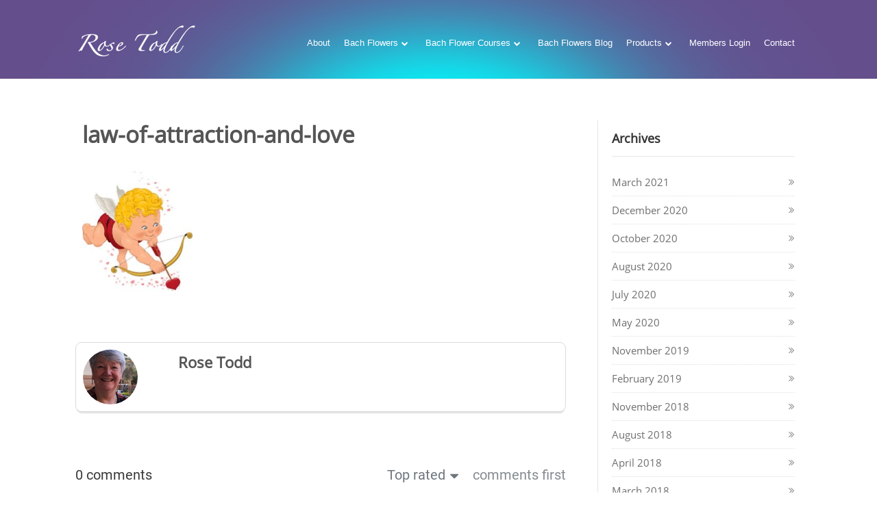

--- FILE ---
content_type: text/html; charset=UTF-8
request_url: https://rosetodd.com/blog/law-of-attraction-and-love/attachment/law-of-attraction-and-love-2/
body_size: 28553
content:
<!DOCTYPE html>
<html lang="en-US">
<head><script>(function(w,i,g){w[g]=w[g]||[];if(typeof w[g].push=='function')w[g].push(i)})
(window,'AW-857071995','google_tags_first_party');</script><script async src="/l3lt/"></script>
			<script>
				window.dataLayer = window.dataLayer || [];
				function gtag(){dataLayer.push(arguments);}
				gtag('js', new Date());
				gtag('set', 'developer_id.dYzg1YT', true);
				gtag('config', 'AW-857071995');
			</script>
			
		<!--[if lt IE 9]>
	<script src="https://rosetodd.com/wp-content/themes/ignition/js/html5/dist/html5shiv.js"></script>
	<script src="//css3-mediaqueries-js.googlecode.com/svn/trunk/css3-mediaqueries.js"></script>
	<![endif]-->
	<!--[if IE 8]>
	<link rel="stylesheet" type="text/css" href="https://rosetodd.com/wp-content/themes/ignition/css/ie8.css"/>
	<![endif]-->
	<!--[if IE 7]>
	<link rel="stylesheet" type="text/css" href="https://rosetodd.com/wp-content/themes/ignition/css/ie7.css"/>
	<![endif]-->
	<meta name="viewport" content="width=device-width, initial-scale=1.0"/>
	<meta charset="UTF-8">
	
			<script>
  (function(i,s,o,g,r,a,m){i['GoogleAnalyticsObject']=r;i[r]=i[r]||function(){
  (i[r].q=i[r].q||[]).push(arguments)},i[r].l=1*new Date();a=s.createElement(o),
  m=s.getElementsByTagName(o)[0];a.async=1;a.src=g;m.parentNode.insertBefore(a,m)
  })(window,document,'script','//www.google-analytics.com/analytics.js','ga');

  ga('create', 'UA-15582778-2', 'auto');
  ga('send', 'pageview');

</script>

<script type="text/javascript">if (typeof hmtracker == 'undefined') {var hmt_script = document.createElement('script'),hmt_purl = encodeURIComponent(location.href).replace('.', '~');hmt_script.type = "text/javascript";hmt_script.src = "//imcwebservices.com/tracking/?hmtrackerjs=Rose~Todd~New~Website&uid=b64c2f63db25ef2d5549ff92bed0ddc931e38158&purl="+hmt_purl;document.getElementsByTagName('head')[0].appendChild(hmt_script);}</script>			<meta name='robots' content='index, follow, max-image-preview:large, max-snippet:-1, max-video-preview:-1' />
	<style>img:is([sizes="auto" i], [sizes^="auto," i]) { contain-intrinsic-size: 3000px 1500px }</style>
	
	<!-- This site is optimized with the Yoast SEO plugin v26.7 - https://yoast.com/wordpress/plugins/seo/ -->
	<title>law-of-attraction-and-love - Rose Todd | Simple Spirituality | Bach Flower Remedies</title>
	<link rel="canonical" href="https://rosetodd.com/blog/law-of-attraction-and-love/attachment/law-of-attraction-and-love-2/" />
	<meta property="og:locale" content="en_US" />
	<meta property="og:type" content="article" />
	<meta property="og:title" content="law-of-attraction-and-love - Rose Todd | Simple Spirituality | Bach Flower Remedies" />
	<meta property="og:url" content="https://rosetodd.com/blog/law-of-attraction-and-love/attachment/law-of-attraction-and-love-2/" />
	<meta property="og:site_name" content="Rose Todd | Simple Spirituality | Bach Flower Remedies" />
	<meta property="article:modified_time" content="2015-02-13T13:46:10+00:00" />
	<meta property="og:image" content="https://rosetodd.com/blog/law-of-attraction-and-love/attachment/law-of-attraction-and-love-2" />
	<meta property="og:image:width" content="162" />
	<meta property="og:image:height" content="176" />
	<meta property="og:image:type" content="image/jpeg" />
	<meta name="twitter:card" content="summary_large_image" />
	<meta name="twitter:site" content="@rosetodd" />
	<script type="application/ld+json" class="yoast-schema-graph">{"@context":"https://schema.org","@graph":[{"@type":"WebPage","@id":"https://rosetodd.com/blog/law-of-attraction-and-love/attachment/law-of-attraction-and-love-2/","url":"https://rosetodd.com/blog/law-of-attraction-and-love/attachment/law-of-attraction-and-love-2/","name":"law-of-attraction-and-love - Rose Todd | Simple Spirituality | Bach Flower Remedies","isPartOf":{"@id":"https://rosetodd.com/#website"},"primaryImageOfPage":{"@id":"https://rosetodd.com/blog/law-of-attraction-and-love/attachment/law-of-attraction-and-love-2/#primaryimage"},"image":{"@id":"https://rosetodd.com/blog/law-of-attraction-and-love/attachment/law-of-attraction-and-love-2/#primaryimage"},"thumbnailUrl":"https://rosetodd.com/wp-content/uploads/2015/02/law-of-attraction-and-love.jpg","datePublished":"2015-02-13T13:46:03+00:00","dateModified":"2015-02-13T13:46:10+00:00","breadcrumb":{"@id":"https://rosetodd.com/blog/law-of-attraction-and-love/attachment/law-of-attraction-and-love-2/#breadcrumb"},"inLanguage":"en-US","potentialAction":[{"@type":"ReadAction","target":["https://rosetodd.com/blog/law-of-attraction-and-love/attachment/law-of-attraction-and-love-2/"]}]},{"@type":"ImageObject","inLanguage":"en-US","@id":"https://rosetodd.com/blog/law-of-attraction-and-love/attachment/law-of-attraction-and-love-2/#primaryimage","url":"https://rosetodd.com/wp-content/uploads/2015/02/law-of-attraction-and-love.jpg","contentUrl":"https://rosetodd.com/wp-content/uploads/2015/02/law-of-attraction-and-love.jpg","width":162,"height":176,"caption":"law-of-attraction-and-love"},{"@type":"BreadcrumbList","@id":"https://rosetodd.com/blog/law-of-attraction-and-love/attachment/law-of-attraction-and-love-2/#breadcrumb","itemListElement":[{"@type":"ListItem","position":1,"name":"Home","item":"https://rosetodd.com/"},{"@type":"ListItem","position":2,"name":"Law of Attraction and Love","item":"https://rosetodd.com/blog/law-of-attraction-and-love/"},{"@type":"ListItem","position":3,"name":"law-of-attraction-and-love"}]},{"@type":"WebSite","@id":"https://rosetodd.com/#website","url":"https://rosetodd.com/","name":"Rose Todd | Simple Spirituality | Bach Flower Remedies","description":"","potentialAction":[{"@type":"SearchAction","target":{"@type":"EntryPoint","urlTemplate":"https://rosetodd.com/?s={search_term_string}"},"query-input":{"@type":"PropertyValueSpecification","valueRequired":true,"valueName":"search_term_string"}}],"inLanguage":"en-US"}]}</script>
	<!-- / Yoast SEO plugin. -->


<link rel='dns-prefetch' href='//www.googletagmanager.com' />
<link rel="alternate" type="application/rss+xml" title="Rose Todd | Simple Spirituality | Bach Flower Remedies &raquo; law-of-attraction-and-love Comments Feed" href="https://rosetodd.com/blog/law-of-attraction-and-love/attachment/law-of-attraction-and-love-2/feed/" />
<script type="text/javascript">
/* <![CDATA[ */
window._wpemojiSettings = {"baseUrl":"https:\/\/s.w.org\/images\/core\/emoji\/16.0.1\/72x72\/","ext":".png","svgUrl":"https:\/\/s.w.org\/images\/core\/emoji\/16.0.1\/svg\/","svgExt":".svg","source":{"concatemoji":"https:\/\/rosetodd.com\/wp-includes\/js\/wp-emoji-release.min.js?ver=6.8.3"}};
/*! This file is auto-generated */
!function(s,n){var o,i,e;function c(e){try{var t={supportTests:e,timestamp:(new Date).valueOf()};sessionStorage.setItem(o,JSON.stringify(t))}catch(e){}}function p(e,t,n){e.clearRect(0,0,e.canvas.width,e.canvas.height),e.fillText(t,0,0);var t=new Uint32Array(e.getImageData(0,0,e.canvas.width,e.canvas.height).data),a=(e.clearRect(0,0,e.canvas.width,e.canvas.height),e.fillText(n,0,0),new Uint32Array(e.getImageData(0,0,e.canvas.width,e.canvas.height).data));return t.every(function(e,t){return e===a[t]})}function u(e,t){e.clearRect(0,0,e.canvas.width,e.canvas.height),e.fillText(t,0,0);for(var n=e.getImageData(16,16,1,1),a=0;a<n.data.length;a++)if(0!==n.data[a])return!1;return!0}function f(e,t,n,a){switch(t){case"flag":return n(e,"\ud83c\udff3\ufe0f\u200d\u26a7\ufe0f","\ud83c\udff3\ufe0f\u200b\u26a7\ufe0f")?!1:!n(e,"\ud83c\udde8\ud83c\uddf6","\ud83c\udde8\u200b\ud83c\uddf6")&&!n(e,"\ud83c\udff4\udb40\udc67\udb40\udc62\udb40\udc65\udb40\udc6e\udb40\udc67\udb40\udc7f","\ud83c\udff4\u200b\udb40\udc67\u200b\udb40\udc62\u200b\udb40\udc65\u200b\udb40\udc6e\u200b\udb40\udc67\u200b\udb40\udc7f");case"emoji":return!a(e,"\ud83e\udedf")}return!1}function g(e,t,n,a){var r="undefined"!=typeof WorkerGlobalScope&&self instanceof WorkerGlobalScope?new OffscreenCanvas(300,150):s.createElement("canvas"),o=r.getContext("2d",{willReadFrequently:!0}),i=(o.textBaseline="top",o.font="600 32px Arial",{});return e.forEach(function(e){i[e]=t(o,e,n,a)}),i}function t(e){var t=s.createElement("script");t.src=e,t.defer=!0,s.head.appendChild(t)}"undefined"!=typeof Promise&&(o="wpEmojiSettingsSupports",i=["flag","emoji"],n.supports={everything:!0,everythingExceptFlag:!0},e=new Promise(function(e){s.addEventListener("DOMContentLoaded",e,{once:!0})}),new Promise(function(t){var n=function(){try{var e=JSON.parse(sessionStorage.getItem(o));if("object"==typeof e&&"number"==typeof e.timestamp&&(new Date).valueOf()<e.timestamp+604800&&"object"==typeof e.supportTests)return e.supportTests}catch(e){}return null}();if(!n){if("undefined"!=typeof Worker&&"undefined"!=typeof OffscreenCanvas&&"undefined"!=typeof URL&&URL.createObjectURL&&"undefined"!=typeof Blob)try{var e="postMessage("+g.toString()+"("+[JSON.stringify(i),f.toString(),p.toString(),u.toString()].join(",")+"));",a=new Blob([e],{type:"text/javascript"}),r=new Worker(URL.createObjectURL(a),{name:"wpTestEmojiSupports"});return void(r.onmessage=function(e){c(n=e.data),r.terminate(),t(n)})}catch(e){}c(n=g(i,f,p,u))}t(n)}).then(function(e){for(var t in e)n.supports[t]=e[t],n.supports.everything=n.supports.everything&&n.supports[t],"flag"!==t&&(n.supports.everythingExceptFlag=n.supports.everythingExceptFlag&&n.supports[t]);n.supports.everythingExceptFlag=n.supports.everythingExceptFlag&&!n.supports.flag,n.DOMReady=!1,n.readyCallback=function(){n.DOMReady=!0}}).then(function(){return e}).then(function(){var e;n.supports.everything||(n.readyCallback(),(e=n.source||{}).concatemoji?t(e.concatemoji):e.wpemoji&&e.twemoji&&(t(e.twemoji),t(e.wpemoji)))}))}((window,document),window._wpemojiSettings);
/* ]]> */
</script>
<style id='wp-emoji-styles-inline-css' type='text/css'>

	img.wp-smiley, img.emoji {
		display: inline !important;
		border: none !important;
		box-shadow: none !important;
		height: 1em !important;
		width: 1em !important;
		margin: 0 0.07em !important;
		vertical-align: -0.1em !important;
		background: none !important;
		padding: 0 !important;
	}
</style>
<link rel='stylesheet' id='wp-block-library-css' href='https://rosetodd.com/wp-includes/css/dist/block-library/style.min.css?ver=6.8.3' type='text/css' media='all' />
<style id='classic-theme-styles-inline-css' type='text/css'>
/*! This file is auto-generated */
.wp-block-button__link{color:#fff;background-color:#32373c;border-radius:9999px;box-shadow:none;text-decoration:none;padding:calc(.667em + 2px) calc(1.333em + 2px);font-size:1.125em}.wp-block-file__button{background:#32373c;color:#fff;text-decoration:none}
</style>
<link rel='stylesheet' id='wishlist-box-basic-blocks-style-css' href='https://rosetodd.com/wp-content/plugins/wishlist-member/features/box-basic/dist/style.css?ver=6.8.3' type='text/css' media='all' />
<style id='create-block-ea-blocks-style-inline-css' type='text/css'>
.wp-block-create-block-ea-blocks{background-color:#21759b;color:#fff;padding:2px}

</style>
<style id='ea-blocks-ea-fullcalendar-style-inline-css' type='text/css'>
.wp-block-create-block-ea-blocks{background-color:#21759b;color:#fff;padding:2px}

</style>
<style id='global-styles-inline-css' type='text/css'>
:root{--wp--preset--aspect-ratio--square: 1;--wp--preset--aspect-ratio--4-3: 4/3;--wp--preset--aspect-ratio--3-4: 3/4;--wp--preset--aspect-ratio--3-2: 3/2;--wp--preset--aspect-ratio--2-3: 2/3;--wp--preset--aspect-ratio--16-9: 16/9;--wp--preset--aspect-ratio--9-16: 9/16;--wp--preset--color--black: #000000;--wp--preset--color--cyan-bluish-gray: #abb8c3;--wp--preset--color--white: #ffffff;--wp--preset--color--pale-pink: #f78da7;--wp--preset--color--vivid-red: #cf2e2e;--wp--preset--color--luminous-vivid-orange: #ff6900;--wp--preset--color--luminous-vivid-amber: #fcb900;--wp--preset--color--light-green-cyan: #7bdcb5;--wp--preset--color--vivid-green-cyan: #00d084;--wp--preset--color--pale-cyan-blue: #8ed1fc;--wp--preset--color--vivid-cyan-blue: #0693e3;--wp--preset--color--vivid-purple: #9b51e0;--wp--preset--gradient--vivid-cyan-blue-to-vivid-purple: linear-gradient(135deg,rgba(6,147,227,1) 0%,rgb(155,81,224) 100%);--wp--preset--gradient--light-green-cyan-to-vivid-green-cyan: linear-gradient(135deg,rgb(122,220,180) 0%,rgb(0,208,130) 100%);--wp--preset--gradient--luminous-vivid-amber-to-luminous-vivid-orange: linear-gradient(135deg,rgba(252,185,0,1) 0%,rgba(255,105,0,1) 100%);--wp--preset--gradient--luminous-vivid-orange-to-vivid-red: linear-gradient(135deg,rgba(255,105,0,1) 0%,rgb(207,46,46) 100%);--wp--preset--gradient--very-light-gray-to-cyan-bluish-gray: linear-gradient(135deg,rgb(238,238,238) 0%,rgb(169,184,195) 100%);--wp--preset--gradient--cool-to-warm-spectrum: linear-gradient(135deg,rgb(74,234,220) 0%,rgb(151,120,209) 20%,rgb(207,42,186) 40%,rgb(238,44,130) 60%,rgb(251,105,98) 80%,rgb(254,248,76) 100%);--wp--preset--gradient--blush-light-purple: linear-gradient(135deg,rgb(255,206,236) 0%,rgb(152,150,240) 100%);--wp--preset--gradient--blush-bordeaux: linear-gradient(135deg,rgb(254,205,165) 0%,rgb(254,45,45) 50%,rgb(107,0,62) 100%);--wp--preset--gradient--luminous-dusk: linear-gradient(135deg,rgb(255,203,112) 0%,rgb(199,81,192) 50%,rgb(65,88,208) 100%);--wp--preset--gradient--pale-ocean: linear-gradient(135deg,rgb(255,245,203) 0%,rgb(182,227,212) 50%,rgb(51,167,181) 100%);--wp--preset--gradient--electric-grass: linear-gradient(135deg,rgb(202,248,128) 0%,rgb(113,206,126) 100%);--wp--preset--gradient--midnight: linear-gradient(135deg,rgb(2,3,129) 0%,rgb(40,116,252) 100%);--wp--preset--font-size--small: 13px;--wp--preset--font-size--medium: 20px;--wp--preset--font-size--large: 36px;--wp--preset--font-size--x-large: 42px;--wp--preset--spacing--20: 0.44rem;--wp--preset--spacing--30: 0.67rem;--wp--preset--spacing--40: 1rem;--wp--preset--spacing--50: 1.5rem;--wp--preset--spacing--60: 2.25rem;--wp--preset--spacing--70: 3.38rem;--wp--preset--spacing--80: 5.06rem;--wp--preset--shadow--natural: 6px 6px 9px rgba(0, 0, 0, 0.2);--wp--preset--shadow--deep: 12px 12px 50px rgba(0, 0, 0, 0.4);--wp--preset--shadow--sharp: 6px 6px 0px rgba(0, 0, 0, 0.2);--wp--preset--shadow--outlined: 6px 6px 0px -3px rgba(255, 255, 255, 1), 6px 6px rgba(0, 0, 0, 1);--wp--preset--shadow--crisp: 6px 6px 0px rgba(0, 0, 0, 1);}:where(.is-layout-flex){gap: 0.5em;}:where(.is-layout-grid){gap: 0.5em;}body .is-layout-flex{display: flex;}.is-layout-flex{flex-wrap: wrap;align-items: center;}.is-layout-flex > :is(*, div){margin: 0;}body .is-layout-grid{display: grid;}.is-layout-grid > :is(*, div){margin: 0;}:where(.wp-block-columns.is-layout-flex){gap: 2em;}:where(.wp-block-columns.is-layout-grid){gap: 2em;}:where(.wp-block-post-template.is-layout-flex){gap: 1.25em;}:where(.wp-block-post-template.is-layout-grid){gap: 1.25em;}.has-black-color{color: var(--wp--preset--color--black) !important;}.has-cyan-bluish-gray-color{color: var(--wp--preset--color--cyan-bluish-gray) !important;}.has-white-color{color: var(--wp--preset--color--white) !important;}.has-pale-pink-color{color: var(--wp--preset--color--pale-pink) !important;}.has-vivid-red-color{color: var(--wp--preset--color--vivid-red) !important;}.has-luminous-vivid-orange-color{color: var(--wp--preset--color--luminous-vivid-orange) !important;}.has-luminous-vivid-amber-color{color: var(--wp--preset--color--luminous-vivid-amber) !important;}.has-light-green-cyan-color{color: var(--wp--preset--color--light-green-cyan) !important;}.has-vivid-green-cyan-color{color: var(--wp--preset--color--vivid-green-cyan) !important;}.has-pale-cyan-blue-color{color: var(--wp--preset--color--pale-cyan-blue) !important;}.has-vivid-cyan-blue-color{color: var(--wp--preset--color--vivid-cyan-blue) !important;}.has-vivid-purple-color{color: var(--wp--preset--color--vivid-purple) !important;}.has-black-background-color{background-color: var(--wp--preset--color--black) !important;}.has-cyan-bluish-gray-background-color{background-color: var(--wp--preset--color--cyan-bluish-gray) !important;}.has-white-background-color{background-color: var(--wp--preset--color--white) !important;}.has-pale-pink-background-color{background-color: var(--wp--preset--color--pale-pink) !important;}.has-vivid-red-background-color{background-color: var(--wp--preset--color--vivid-red) !important;}.has-luminous-vivid-orange-background-color{background-color: var(--wp--preset--color--luminous-vivid-orange) !important;}.has-luminous-vivid-amber-background-color{background-color: var(--wp--preset--color--luminous-vivid-amber) !important;}.has-light-green-cyan-background-color{background-color: var(--wp--preset--color--light-green-cyan) !important;}.has-vivid-green-cyan-background-color{background-color: var(--wp--preset--color--vivid-green-cyan) !important;}.has-pale-cyan-blue-background-color{background-color: var(--wp--preset--color--pale-cyan-blue) !important;}.has-vivid-cyan-blue-background-color{background-color: var(--wp--preset--color--vivid-cyan-blue) !important;}.has-vivid-purple-background-color{background-color: var(--wp--preset--color--vivid-purple) !important;}.has-black-border-color{border-color: var(--wp--preset--color--black) !important;}.has-cyan-bluish-gray-border-color{border-color: var(--wp--preset--color--cyan-bluish-gray) !important;}.has-white-border-color{border-color: var(--wp--preset--color--white) !important;}.has-pale-pink-border-color{border-color: var(--wp--preset--color--pale-pink) !important;}.has-vivid-red-border-color{border-color: var(--wp--preset--color--vivid-red) !important;}.has-luminous-vivid-orange-border-color{border-color: var(--wp--preset--color--luminous-vivid-orange) !important;}.has-luminous-vivid-amber-border-color{border-color: var(--wp--preset--color--luminous-vivid-amber) !important;}.has-light-green-cyan-border-color{border-color: var(--wp--preset--color--light-green-cyan) !important;}.has-vivid-green-cyan-border-color{border-color: var(--wp--preset--color--vivid-green-cyan) !important;}.has-pale-cyan-blue-border-color{border-color: var(--wp--preset--color--pale-cyan-blue) !important;}.has-vivid-cyan-blue-border-color{border-color: var(--wp--preset--color--vivid-cyan-blue) !important;}.has-vivid-purple-border-color{border-color: var(--wp--preset--color--vivid-purple) !important;}.has-vivid-cyan-blue-to-vivid-purple-gradient-background{background: var(--wp--preset--gradient--vivid-cyan-blue-to-vivid-purple) !important;}.has-light-green-cyan-to-vivid-green-cyan-gradient-background{background: var(--wp--preset--gradient--light-green-cyan-to-vivid-green-cyan) !important;}.has-luminous-vivid-amber-to-luminous-vivid-orange-gradient-background{background: var(--wp--preset--gradient--luminous-vivid-amber-to-luminous-vivid-orange) !important;}.has-luminous-vivid-orange-to-vivid-red-gradient-background{background: var(--wp--preset--gradient--luminous-vivid-orange-to-vivid-red) !important;}.has-very-light-gray-to-cyan-bluish-gray-gradient-background{background: var(--wp--preset--gradient--very-light-gray-to-cyan-bluish-gray) !important;}.has-cool-to-warm-spectrum-gradient-background{background: var(--wp--preset--gradient--cool-to-warm-spectrum) !important;}.has-blush-light-purple-gradient-background{background: var(--wp--preset--gradient--blush-light-purple) !important;}.has-blush-bordeaux-gradient-background{background: var(--wp--preset--gradient--blush-bordeaux) !important;}.has-luminous-dusk-gradient-background{background: var(--wp--preset--gradient--luminous-dusk) !important;}.has-pale-ocean-gradient-background{background: var(--wp--preset--gradient--pale-ocean) !important;}.has-electric-grass-gradient-background{background: var(--wp--preset--gradient--electric-grass) !important;}.has-midnight-gradient-background{background: var(--wp--preset--gradient--midnight) !important;}.has-small-font-size{font-size: var(--wp--preset--font-size--small) !important;}.has-medium-font-size{font-size: var(--wp--preset--font-size--medium) !important;}.has-large-font-size{font-size: var(--wp--preset--font-size--large) !important;}.has-x-large-font-size{font-size: var(--wp--preset--font-size--x-large) !important;}
:where(.wp-block-post-template.is-layout-flex){gap: 1.25em;}:where(.wp-block-post-template.is-layout-grid){gap: 1.25em;}
:where(.wp-block-columns.is-layout-flex){gap: 2em;}:where(.wp-block-columns.is-layout-grid){gap: 2em;}
:root :where(.wp-block-pullquote){font-size: 1.5em;line-height: 1.6;}
</style>
<link rel='stylesheet' id='tve-ult-main-frame-css-css' href='https://rosetodd.com/wp-content/plugins/thrive-ultimatum/tcb-bridge/assets/css/placeholders.css?ver=10.7.5' type='text/css' media='all' />
<link rel='stylesheet' id='ignition-style-css' href='https://rosetodd.com/wp-content/themes/ignition/style.css?ver=6.8.3' type='text/css' media='all' />
<link rel='stylesheet' id='thrive-reset-css' href='https://rosetodd.com/wp-content/themes/ignition/css/reset.css' type='text/css' media='all' />
<link rel='stylesheet' id='thrive-main-style-css' href='https://rosetodd.com/wp-content/themes/ignition/css/main_dark.css?ver=2014123' type='text/css' media='all' />
<link rel='stylesheet' id='thrive-apprentice-style-css' href='https://rosetodd.com/wp-content/themes/ignition/appr/css/apprentice_green.css?ver=20120208' type='text/css' media='all' />
<link rel='stylesheet' id='tvo-frontend-css' href='https://rosetodd.com/wp-content/plugins/thrive-ovation/tcb-bridge/frontend/css/frontend.css?ver=6.8.3' type='text/css' media='all' />
<link rel='stylesheet' id='tcm-front-styles-css-css' href='https://rosetodd.com/wp-content/plugins/thrive-comments/assets/css/styles.css?ver=10.7.5' type='text/css' media='all' />
<link rel='stylesheet' id='dashicons-css' href='https://rosetodd.com/wp-includes/css/dashicons.min.css?ver=6.8.3' type='text/css' media='all' />
<link rel='stylesheet' id='wp-auth-check-css' href='https://rosetodd.com/wp-includes/css/wp-auth-check.min.css?ver=6.8.3' type='text/css' media='all' />
<link rel='stylesheet' id='wlm3_frontend_css-css' href='https://rosetodd.com/wp-content/plugins/wishlist-member/ui/css/frontend.css?ver=3.18.1' type='text/css' media='all' />
<script type="text/javascript" src="https://rosetodd.com/wp-includes/js/jquery/jquery.min.js" id="jquery-core-js"></script>
<script type="text/javascript" src="https://rosetodd.com/wp-includes/js/jquery/jquery-migrate.min.js" id="jquery-migrate-js"></script>
<script type="text/javascript" src="https://rosetodd.com/wp-includes/js/dist/hooks.min.js?ver=4d63a3d491d11ffd8ac6" id="wp-hooks-js"></script>
<script type="text/javascript" src="https://rosetodd.com/wp-includes/js/dist/i18n.min.js?ver=5e580eb46a90c2b997e6" id="wp-i18n-js"></script>
<script type="text/javascript" id="wp-i18n-js-after">
/* <![CDATA[ */
wp.i18n.setLocaleData( { 'text direction\u0004ltr': [ 'ltr' ] } );
/* ]]> */
</script>
<script type="text/javascript" src="https://rosetodd.com/wp-content/plugins/wishlist-member/features/box-basic/dist/script.js" id="wishlist-box-basic-blocks-script-js"></script>
<script type="text/javascript" id="tho-header-js-js-extra">
/* <![CDATA[ */
var THO_Head = {"variations":{"7749":{"variations":{"124":"Law of Attraction. Are you Time Poor?","125":"Law of Attraction. Do you always run out of time?"},"test_id":"61","winners":[]},"7720":{"variations":{"122":"Law of Attraction. Always be the best you can be.","123":"Law of Attraction, You can't fail at being you."},"test_id":"60","winners":[]},"7482":{"variations":{"104":"The Fastest Way To Manifest &#8211; 3 Powerful Keys","105":"Having Trouble With Manifestation? Here are 3 Powerful Keys To Help You."},"test_id":"51","winners":[]},"7380":{"variations":{"96":"How To Release Negative Emotions","97":"How to Release Negative Feelings"},"test_id":"47","winners":[]},"7225":{"variations":{"84":"The Champagne Effect","85":"Spiritual Success"},"test_id":"41","winners":[]},"7159":{"variations":{"80":"The Power Of Letting Go","81":"Reclaim Your Incredible Personal Power"},"test_id":"39","winners":[]},"4426":{"variations":{"74":"Law of attraction. Make life easier","75":"2 Important Steps That Ensure Successful Manifestations"},"test_id":"36","winners":[]},"4787":{"variations":{"72":"Let&#8217;s Have Fun","73":"Fun Alphabet Affirmations"},"test_id":"35","winners":[]},"3447":{"variations":{"70":"Law of Attraction: Are we there yet?","71":"The Key To Successful Manifestation"},"test_id":"34","winners":[]},"6974":{"variations":{"66":"Are You Living A Myth Or Your Dream?","67":"Are Misplaced Truths The Reason For Your Manifestion Failure"},"test_id":"32","winners":[]},"6708":{"variations":{"60":"Have You Heard Your Clarion Call?","61":"The Illusive Fairy"},"test_id":"29","winners":[]},"6629":{"variations":{"58":"Do You Know How Powerful They Are?","59":"The Most Powerful Manifestation Tool"},"test_id":"28","winners":[]},"6555":{"variations":{"56":"Something completely different","57":"The Energies and Tone Of 2017"},"test_id":"27","winners":[]},"6539":{"variations":{"54":"7 Tips On The Power Of Your Desires","55":"Dream Big. Dream Bold. Fly High"},"test_id":"26","winners":[]},"952":{"variations":{"50":"Crisis Management","51":"Think You Can Multi-Task?"},"test_id":"24","winners":[]},"6398":{"variations":{"48":"The 7 Day Challenge","49":"Do You Have The Staying Power?"},"test_id":"23","winners":{"22":"The 7 Day Challange"}},"6382":{"variations":{"44":"Law Of Attraction and Abraham-Hicks Emotional Scale and How To Live In A Crazy World","45":"Law Of Attraction How To Take The Steps You Can To Get You Where You're Going - Even In A Crazy World"},"test_id":"21","winners":[]},"6358":{"variations":{"42":"Will you cross the finishing line first?","43":"Will you lose out at the last minute...?"},"test_id":"20","winners":[]},"6346":{"variations":{"40":"Law Of Attraction Blog. I Can&#8217;t Believe I Can Do It!","41":"Law Of Attraction Blog.  The Biggest Stumbling Block Of All And 3 Strategies To Remove It."},"test_id":"19","winners":[]},"6286":{"variations":{"36":"Law Of Attraction. Total Transformation?","37":"Law Of Attraction. Cinderella Act?"},"test_id":"17","winners":[]},"6276":{"variations":{"32":"Law of Attraction. Use The Power Of The Equinox to &#8230;","33":"Law Of Attraction. Good Time To Start New Projects"},"test_id":"15","winners":[]},"6201":{"variations":{"30":"Are You In &#8216;Sheep Mode&#8217; too?","31":"A Different Way To Effortless Create Success"},"test_id":"14","winners":[]},"6136":{"variations":{"27":"There\u2019s No Such Thing As Luck","28":"How to Know if You are in the Right Place at the Right Time","29":"Right Time? Right Place?"},"test_id":"13","winners":{"12":"New Blog. Law Of Attraction. There&#8217;s No Such Thing As Luck"}},"6103":{"variations":{"23":"New Blog Law Of Attraction. 4 Tips For Mind Detox","24":"New Blog Law Of Attraction 4 Tips To Declutter"},"test_id":"11","winners":[]},"5976":{"variations":{"21":"New Blog. Nerve Wracking &#8211; Just Do It!","22":"New Blog. Don't Be So Serious!"},"test_id":"10","winners":[]},"5928":{"variations":{"19":"New Law of Attraction Blog. The Greatest, Empowering, Motivational Seminar Ever","20":"Are You A Champion?"},"test_id":"9","winners":[]},"5904":{"variations":{"14":"New Law of Attraction Blog: Tell Me A Story","15":"Do You Know Your Story?","16":"Do You Need A Compete Rewrite?"},"test_id":"7","winners":[]},"5794":{"variations":{"7":"How To Make Success Real","8":"Transform Dreams Into Reality","9":"Fall In Love With Your Dream"},"test_id":"4","winners":[]},"5642":{"variations":{"3":"Want to get the hang of this \u2018create what you want\u2019 business?","4":"Law of Attraction - What is Holding You Back?"},"test_id":"2","winners":[]}},"post_id":"3406","element_tag":"thrive_headline","woo_tag":"tho_woo"};
/* ]]> */
</script>
<script type="text/javascript" src="https://rosetodd.com/wp-content/plugins/thrive-headline-optimizer/frontend/js/header.min.js?ver=2.3.1" id="tho-header-js-js"></script>
<script type="text/javascript" src="https://rosetodd.com/wp-content/plugins/pixelyoursite-pro/js/jquery.bind-first-0.2.3.min.js" id="jquery-bind-first-js"></script>
<script type="text/javascript" src="https://rosetodd.com/wp-content/plugins/pixelyoursite-pro/js/js.cookie-2.1.3.min.js?ver=6.3.4" id="js-cookie-js"></script>
<script type="text/javascript" id="fb_pixel_pro-js-extra">
/* <![CDATA[ */
var pys_fb_pixel_options = {"site_url":"https:\/\/rosetodd.com","ajax_url":"https:\/\/rosetodd.com\/wp-admin\/admin-ajax.php","domain":"rosetodd.com","track_traffic_source":"1","click_event_enabled":"1","adsense_enabled":"1","content_params":{"post_type":"attachment","content_name":"law-of-attraction-and-love","post_id":3406,"tags":"","domain":"rosetodd.com","user_roles":"guest"}};
var pys_fb_pixel_regular_events = [{"type":"init","name":"1118868491472919","params":[]},{"type":"track","name":"PageView","params":{"domain":"rosetodd.com","user_roles":"guest"},"delay":0}];
var pys_fb_pixel_dynamic_events = [];
var pys_fb_pixel_dynamic_triggers = [];
var pys_fb_pixel_custom_code_events = [];
/* ]]> */
</script>
<script type="text/javascript" src="https://rosetodd.com/wp-content/plugins/pixelyoursite-pro/js/public.js?ver=6.3.4" id="fb_pixel_pro-js"></script>
<script type="text/javascript" src="https://rosetodd.com/wp-content/plugins/pixelyoursite-pro/js/yt-track.js?ver=6.3.4" id="pys-yt-track-js"></script>
<script type="text/javascript" src="https://rosetodd.com/wp-content/plugins/pixelyoursite-pro/js/vimeo.min.js?ver=6.3.4" id="pys-vimeo-js-js"></script>
<script type="text/javascript" src="https://rosetodd.com/wp-content/plugins/pixelyoursite-pro/js/vimeo-track.js?ver=6.3.4" id="pys-vimeo-track-js"></script>
<script type="text/javascript" src="https://rosetodd.com/wp-content/plugins/pixelyoursite-pro/js/adsense-track.js?ver=6.3.4" id="pys-adsense-track-js"></script>

<!-- Google tag (gtag.js) snippet added by Site Kit -->
<!-- Google Analytics snippet added by Site Kit -->
<script type="text/javascript" src="https://www.googletagmanager.com/gtag/js?id=GT-TWRLCGK" id="google_gtagjs-js" async></script>
<script type="text/javascript" id="google_gtagjs-js-after">
/* <![CDATA[ */
window.dataLayer = window.dataLayer || [];function gtag(){dataLayer.push(arguments);}
gtag("set","linker",{"domains":["rosetodd.com"]});
gtag("js", new Date());
gtag("set", "developer_id.dZTNiMT", true);
gtag("config", "GT-TWRLCGK");
/* ]]> */
</script>
<script type="text/javascript" src="https://rosetodd.com/wp-content/plugins/thrive-comments/assets/js/libs-frontend.min.js?ver=10.7.5" id="libs-frontend-js"></script>
<script type="text/javascript" src="https://rosetodd.com/wp-includes/js/jquery/ui/core.min.js" id="jquery-ui-core-js"></script>
<script type="text/javascript" src="https://rosetodd.com/wp-includes/js/jquery/ui/menu.min.js" id="jquery-ui-menu-js"></script>
<script type="text/javascript" src="https://rosetodd.com/wp-includes/js/dist/dom-ready.min.js?ver=f77871ff7694fffea381" id="wp-dom-ready-js"></script>
<script type="text/javascript" src="https://rosetodd.com/wp-includes/js/dist/a11y.min.js?ver=3156534cc54473497e14" id="wp-a11y-js"></script>
<script type="text/javascript" src="https://rosetodd.com/wp-includes/js/jquery/ui/autocomplete.min.js" id="jquery-ui-autocomplete-js"></script>
<script type="text/javascript" src="https://rosetodd.com/wp-includes/js/imagesloaded.min.js?ver=5.0.0" id="imagesloaded-js"></script>
<script type="text/javascript" src="https://rosetodd.com/wp-includes/js/masonry.min.js?ver=4.2.2" id="masonry-js"></script>
<script type="text/javascript" src="https://rosetodd.com/wp-includes/js/jquery/jquery.masonry.min.js" id="jquery-masonry-js"></script>
<script type="text/javascript" id="tve_frontend-js-extra">
/* <![CDATA[ */
var tve_frontend_options = {"is_editor_page":"","ajaxurl":"https:\/\/rosetodd.com\/wp-admin\/admin-ajax.php"};
/* ]]> */
</script>
<script type="text/javascript" src="https://rosetodd.com/wp-content/plugins/thrive-visual-editor/editor/js/dist/modules/general.min.js?ver=10.7.5" id="tve_frontend-js"></script>
<script type="text/javascript" src="https://rosetodd.com/wp-content/plugins/thrive-ovation/tcb-bridge/frontend/js/display-testimonials-tcb.min.js?ver=10.7.5" id="display-testimonials-tcb-js"></script>
<link rel="https://api.w.org/" href="https://rosetodd.com/wp-json/" /><link rel="alternate" title="JSON" type="application/json" href="https://rosetodd.com/wp-json/wp/v2/media/3406" /><link rel="EditURI" type="application/rsd+xml" title="RSD" href="https://rosetodd.com/xmlrpc.php?rsd" />
<meta name="generator" content="WordPress 6.8.3" />
<link rel='shortlink' href='https://rosetodd.com/?p=3406' />
<link rel="alternate" title="oEmbed (JSON)" type="application/json+oembed" href="https://rosetodd.com/wp-json/oembed/1.0/embed?url=https%3A%2F%2Frosetodd.com%2Fblog%2Flaw-of-attraction-and-love%2Fattachment%2Flaw-of-attraction-and-love-2%2F" />
<link rel="alternate" title="oEmbed (XML)" type="text/xml+oembed" href="https://rosetodd.com/wp-json/oembed/1.0/embed?url=https%3A%2F%2Frosetodd.com%2Fblog%2Flaw-of-attraction-and-love%2Fattachment%2Flaw-of-attraction-and-love-2%2F&#038;format=xml" />
<meta name="generator" content="Site Kit by Google 1.170.0" /><style>

    /* for unique landing page accent color values,  put any new css added here inside tcb-bridge/js/editor */

    /* accent color */
    #thrive-comments .tcm-color-ac,
    #thrive-comments .tcm-color-ac span {
        color: #03a9f4;
    }

    /* accent color background */
    #thrive-comments .tcm-background-color-ac,
    #thrive-comments .tcm-background-color-ac-h:hover span,
    #thrive-comments .tcm-background-color-ac-active:active {
        background-color: #03a9f4    }

    /* accent color border */
    #thrive-comments .tcm-border-color-ac {
        border-color: #03a9f4;
        outline: none;
    }

    #thrive-comments .tcm-border-color-ac-h:hover {
        border-color: #03a9f4;
    }

    #thrive-comments .tcm-border-bottom-color-ac {
        border-bottom-color: #03a9f4;
    }

    /* accent color fill*/
    #thrive-comments .tcm-svg-fill-ac {
        fill: #03a9f4;
    }

    /* accent color for general elements */

    /* inputs */
    #thrive-comments textarea:focus,
    #thrive-comments input:focus {
        border-color: #03a9f4;
        box-shadow: inset 0 0 3px#03a9f4;
    }

    /* links */
    #thrive-comments a {
        color: #03a9f4;
    }

    /*
	* buttons and login links
	* using id to override the default css border-bottom
	*/
    #thrive-comments button,
    #thrive-comments #tcm-login-up,
    #thrive-comments #tcm-login-down {
        color: #03a9f4;
        border-color: #03a9f4;
    }

    /* general buttons hover and active functionality */
    #thrive-comments button:hover,
    #thrive-comments button:focus,
    #thrive-comments button:active {
        background-color: #03a9f4    }

</style>
<style type="text/css" id="tve_global_variables">:root{--tcb-background-author-image:url(https://secure.gravatar.com/avatar/12f14f53856c620272347d75fec98bd96b31ddbcd0c74bdaf85e9fdf60683f64?s=256&d=mm&r=g);--tcb-background-user-image:url();--tcb-background-featured-image-thumbnail:url(https://rosetodd.com/wp-content/plugins/thrive-visual-editor/editor/css/images/featured_image.png);}</style><!-- Running WishList Member v3.18.1 -->
		<style type="text/css">body { background:#ffffff; }.cnt article h1.entry-title a { color:#555555; }.cnt article h2.entry-title a { color:#555555; }.bSe h1 { color:#555555; }.bSe h2 { color:#555555; }.bSe h3 { color:#555555; }.bSe h4 { color:#555555; }.bSe h5 { color:#555555; }.bSe h6 { color:#555555; }.cnt article p { color:#555555; }.cnt .bSe article { color:#555555; }.cnt article h1 a, .tve-woocommerce .bSe .awr .entry-title, .tve-woocommerce .bSe .awr .page-title{font-family:Open Sans,sans-serif;}.bSe h1{font-family:Open Sans,sans-serif;}.bSe h2,.tve-woocommerce .bSe h2{font-family:Open Sans,sans-serif;}.bSe h3,.tve-woocommerce .bSe h3{font-family:Open Sans,sans-serif;}.bSe h4{font-family:Open Sans,sans-serif;}.bSe h5{font-family:Open Sans,sans-serif;}.bSe h6{font-family:Open Sans,sans-serif;}.cnt, .bp-t, .tve-woocommerce .product p, .tve-woocommerce .products p{font-family:Open Sans,sans-serif;font-weight:400;}article strong {font-weight: bold;}.bSe h1, .bSe .entry-title { font-size:33px; }.cnt { font-size:15px; }.out { font-size:15px; }.thrivecb { font-size:15px; }.aut p { font-size:15px; }.cnt p { line-height:2em; }.lhgh { line-height:2em; }.dhgh { line-height:2em; }.dhgh { font-size:15px; }.lhgh { font-size:15px; }.thrivecb { line-height:2em; }.cnt .cmt, .cnt .acm { background-color:#34495e; }.trg { border-color:#34495e transparent transparent; }.str { border-color: transparent #34495e transparent transparent; }.brd ul li { color:#34495e; }.bSe a { color:#34495e; }.bSe .faq h4{font-family:Open Sans,sans-serif;font-weight:400;}article strong {font-weight: bold;}header ul.menu > li > a { color:#ffffff; }header .phone .apnr, header .phone .apnr:before, header .phone .fphr { color:#ffffff; }header ul.menu > li > a:hover { color:#eeee22; }header .phone:hover .apnr, header .phone:hover .apnr:before, header .phone:hover .fphr { color:#eeee22; }header nav > ul > li.current_page_item > a:hover { color:#eeee22; }header nav > ul > li.current_menu_item > a:hover { color:#eeee22; }header nav > ul > li.current_menu_item > a:hover { color:#eeee22; }header nav > ul > li > a:active { color:#eeee22; }header #logo > a > img { max-width:200px; }header ul.menu > li.h-cta > a { color:#FFFFFF!important; }header ul.menu > li.h-cta >a  { background:#0f3f8d; }header ul.menu > li.h-cta > a { border-color:#0f3f8d; }header ul.menu > li.h-cta > a:hover { color:#FFFFFF!important; }header ul.menu > li.h-cta > a:hover { background:#7c7c7c; }.product.woocommerce.add_to_cart_inline a.button.product_type_simple.ajax_add_to_cart { background-color:#FFFFFF; }.product.woocommerce.add_to_cart_inline a.button.product_type_simple.ajax_add_to_cart { border-color:#34495e; }.product.woocommerce.add_to_cart_inline a.button.product_type_simple.ajax_add_to_cart { color:#34495e; }.product.woocommerce.add_to_cart_inline a.button.product_type_simple.ajax_add_to_cart:hover { background-color:#34495e; }.woocommerce p.return-to-shop a.button.wc-backward { border-color:#34495e; }.woocommerce p.return-to-shop a.button.wc-backward { color:#34495e; }.woocommerce p.return-to-shop a.button.wc-backward:hover { background:#34495e; }.woocommerce p.return-to-shop a.button.wc-backward:hover { color:#FFFFFF; }</style>
		<style type="text/css">.broken_link, a.broken_link {
	text-decoration: line-through;
}</style><style type="text/css" id="custom-background-css">
body.custom-background { background-color: #ffffff; }
</style>
	
<!-- Facebook Pixel code is added on this page by PixelYourSite 6.3.4 addon. You can test it with Pixel Helper Chrome Extension. -->

<style type="text/css" id="thrive-default-styles"></style>			<style type="text/css">header {
background-image: url("https://rosetodd.com/wp-content/uploads/2016/02/bg_head.jpg");
}

/* menu page selected text - yellow */
header nav>ul.menu li.current-menu-item>a, header nav>ul.menu li.current_page_item>a, header nav ul#menu li.current-menu-item>a, header nav ul#menu li.current_page_item>a {
    color: #eeee22 !important;
}

/* menu drop down background colour - cyan */
header nav ul li > ul li {
background-color: #21BFD5 !important;
}

/* drop down menu hover-over background colour - cyan */
header nav ul li > ul li a:hover {
background-color: #16D1E3 !important;
}

/* drop down menu border - cyan */
header nav ul li > ul {
border: #16D1E3 !important;
}
*/


footer .ftw {
background-image: url("https://rosetodd.com/wp-content/uploads/2016/02/bg_head.jpg");
}

/* colour of main nav drop down down-arrows beside dropdown items */
header nav > ul > li.menu-item-has-children > a::after {
color: white!important;
}

</style>
			</head>
<body data-rsssl=1 class="attachment wp-singular attachment-template-default single single-attachment postid-3406 attachmentid-3406 attachment-jpeg custom-background wp-theme-ignition">

<div class="flex-cnt">
	<div id="floating_menu"  data-float='float-scroll'>
				<header class="hif" style="background-image:url(https://rosetodd.com/wp-content/uploads/2016/02/bg_head.jpg); height:px;">
						<div class="wrp side_logo clearfix has_phone" id="head_wrp">
				<div class="h-i">
																	<div id="logo"
							     class="left">
								<a class="lg" href="https://rosetodd.com/">
									<img src="https://rosetodd.com/wp-content/uploads/2011/07/Rose-Todd-Logo.png"
									     alt="Rose Todd | Simple Spirituality | Bach Flower Remedies"/>
								</a>
							</div>
																						<div class="hmn">
							<div class="awe rmn right">&#xf0c9;</div>
							<div class="clear"></div>
						</div>
						<div class="mhl" id="nav_right">
																													<!-- Cart Dropdown -->
								<nav class="right"><ul id="menu-main-menu" class="menu"><li  id="menu-item-723" class="menu-item menu-item-type-post_type menu-item-object-page"><a  href="https://rosetodd.com/about-rose/">About</a></li>
<li  id="menu-item-6055" class="menu-item menu-item-type-post_type menu-item-object-page menu-item-has-children"><a  href="https://rosetodd.com/bach-flower-remedies-information/">Bach Flowers</a><ul class="sub-menu">	<li  id="menu-item-7082" class="menu-item menu-item-type-post_type menu-item-object-page"><a  href="https://rosetodd.com/bach-flower-remedies-information/" class=" colch ">Bach Flower Information</a></li>
	<li  id="menu-item-8998" class="menu-item menu-item-type-post_type menu-item-object-page"><a  href="https://rosetodd.com/free-bach-flower-remedy-pocket-guides/" class=" colch ">Free Bach Prescriber Guides</a></li>
	<li  id="menu-item-8599" class="menu-item menu-item-type-post_type menu-item-object-page"><a  href="https://rosetodd.com/what-is-holding-you-back/" class=" colch ">Bach Flower Quiz</a></li>
	<li  id="menu-item-12222" class="menu-item menu-item-type-post_type menu-item-object-page"><a  href="https://rosetodd.com/bach-flower-remedy-consultations/" class=" colch ">Bach Flower Consultations</a></li>
</ul></li>
<li  id="menu-item-12102" class="menu-item menu-item-type-custom menu-item-object-custom menu-item-has-children"><a  href="#">Bach Flower Courses</a><ul class="sub-menu">	<li  id="menu-item-12220" class="menu-item menu-item-type-custom menu-item-object-custom"><a  href="https://thebachflowerschool.com/bach-flower-remedy-online-foundation-course/" class=" colch ">Bach Flower Foundation Course</a></li>
	<li  id="menu-item-9845" class="menu-item menu-item-type-custom menu-item-object-custom"><a  href="https://thebachflowerschool.com/bach-flower-remedy-online-diploma-course/" class=" colch ">Bach Flower Diploma Course</a></li>
	<li  id="menu-item-12103" class="menu-item menu-item-type-custom menu-item-object-custom"><a  href="https://thebachflowerschool.com/bach-flower-online-practitioner-programme/" class=" colch ">Bach Practitioner Programme</a></li>
</ul></li>
<li  id="menu-item-7081" class="menu-item menu-item-type-taxonomy menu-item-object-category"><a  href="https://rosetodd.com/category/bach-flower-remedies/">Bach Flowers Blog</a></li>
<li  id="menu-item-5491" class="menu-item menu-item-type-post_type menu-item-object-page menu-item-has-children"><a  href="https://rosetodd.com/products/">Products</a><ul class="sub-menu">	<li  id="menu-item-11312" class="menu-item menu-item-type-post_type menu-item-object-page"><a  href="https://rosetodd.com/free-bach-flower-remedy-pocket-guides/" class=" colch ">Bach Flower Prescriber Guides</a></li>
	<li  id="menu-item-12101" class="menu-item menu-item-type-custom menu-item-object-custom"><a  href="https://thebachflowerschool.com/simply-bach-flowers/" class=" colch ">Simply Bach Flowers &#8211; Book</a></li>
	<li  id="menu-item-4269" class="menu-item menu-item-type-post_type menu-item-object-page"><a  href="https://rosetodd.com/this-and-that-law-of-attraction-book/" class=" colch ">This and That &#8211; Book</a></li>
</ul></li>
<li  id="menu-item-5496" class="menu-item menu-item-type-custom menu-item-object-custom"><a  href="https://rosetodd.com/wp-login.php">Members Login</a></li>
<li  id="menu-item-4497" class="menu-item menu-item-type-post_type menu-item-object-page"><a  href="https://rosetodd.com/contact/">Contact</a></li>
</ul></nav>														<div class="clear"></div>
						</div>
												<div class="clear"></div>
														</div>
			</div>
		</header>
			</div>
	
						<div class="bspr"></div>
<div class="wrp cnt">
			<div class="bSeCont">
				<section class="bSe left">

																	
<article>
	<div class="awr">
					<h1 class="entry-title">law-of-attraction-and-love</h1>
				
		<p class="attachment"><a href='https://rosetodd.com/wp-content/uploads/2015/02/law-of-attraction-and-love.jpg'><img decoding="async" width="162" height="176" src="https://rosetodd.com/wp-content/uploads/2015/02/law-of-attraction-and-love.jpg" class="attachment-medium size-medium" alt="law-of-attraction-and-love" /></a></p>
<span id="tho-end-content" style="display: block; visibility: hidden;"></span><span class="tve-leads-two-step-trigger tl-2step-trigger-6830"></span><span class="tve-leads-two-step-trigger tl-2step-trigger-6830"></span>
		<div class="clear"></div>
				<div class="clear"></div>
							</div>

</article>
<div class="spr"></div>																<article>
	<div class="scn awr aut">
		<div class="left">
			<img alt='' src='https://secure.gravatar.com/avatar/12f14f53856c620272347d75fec98bd96b31ddbcd0c74bdaf85e9fdf60683f64?s=80&#038;d=mm&#038;r=g' srcset='https://secure.gravatar.com/avatar/12f14f53856c620272347d75fec98bd96b31ddbcd0c74bdaf85e9fdf60683f64?s=160&#038;d=mm&#038;r=g 2x' class='avatar avatar-80 photo' height='80' width='80' decoding='async'/>			<ul class="left">
							</ul>
			<div class="clear"></div>
		</div>
		<div class="right noSocial">
			<h4>Rose Todd</h4>
			<p>
							</p>
		</div>
		<div class="clear"></div>
	</div>
</article>																<div id="comments" class="comments-compat-ignition">
	<div id="thrive-comments" class="clearfix">
		<div class="tcm-dot-loader">
			<span class="inner1"></span>
			<span class="inner2"></span>
			<span class="inner3"></span>
		</div>
		<div class="thrive-comments-content">
			<div class="tcm-comments-filter"></div>
			<div class="tcm-comments-create" id="respond"></div>
			<div class="tcm-comments-list">
							</div>
			<div class="tcm-lazy-comments"></div>
		</div>
	</div>
</div>
																<ul class="pgn right">
																																		</ul>
														</section>
			</div>
			
	<div class="sAsCont">
		<aside class="sAs right">
							<section id="archives-3"><div class="scn"><p class="ttl">Archives</p>
			<ul>
					<li><a href='https://rosetodd.com/2021/03/'>March 2021</a></li>
	<li><a href='https://rosetodd.com/2020/12/'>December 2020</a></li>
	<li><a href='https://rosetodd.com/2020/10/'>October 2020</a></li>
	<li><a href='https://rosetodd.com/2020/08/'>August 2020</a></li>
	<li><a href='https://rosetodd.com/2020/07/'>July 2020</a></li>
	<li><a href='https://rosetodd.com/2020/05/'>May 2020</a></li>
	<li><a href='https://rosetodd.com/2019/11/'>November 2019</a></li>
	<li><a href='https://rosetodd.com/2019/02/'>February 2019</a></li>
	<li><a href='https://rosetodd.com/2018/11/'>November 2018</a></li>
	<li><a href='https://rosetodd.com/2018/08/'>August 2018</a></li>
	<li><a href='https://rosetodd.com/2018/04/'>April 2018</a></li>
	<li><a href='https://rosetodd.com/2018/03/'>March 2018</a></li>
	<li><a href='https://rosetodd.com/2018/02/'>February 2018</a></li>
	<li><a href='https://rosetodd.com/2018/01/'>January 2018</a></li>
	<li><a href='https://rosetodd.com/2017/12/'>December 2017</a></li>
	<li><a href='https://rosetodd.com/2017/11/'>November 2017</a></li>
	<li><a href='https://rosetodd.com/2017/10/'>October 2017</a></li>
	<li><a href='https://rosetodd.com/2017/09/'>September 2017</a></li>
	<li><a href='https://rosetodd.com/2017/08/'>August 2017</a></li>
	<li><a href='https://rosetodd.com/2017/07/'>July 2017</a></li>
	<li><a href='https://rosetodd.com/2017/06/'>June 2017</a></li>
	<li><a href='https://rosetodd.com/2017/05/'>May 2017</a></li>
	<li><a href='https://rosetodd.com/2017/04/'>April 2017</a></li>
	<li><a href='https://rosetodd.com/2017/03/'>March 2017</a></li>
	<li><a href='https://rosetodd.com/2017/02/'>February 2017</a></li>
	<li><a href='https://rosetodd.com/2017/01/'>January 2017</a></li>
	<li><a href='https://rosetodd.com/2016/12/'>December 2016</a></li>
	<li><a href='https://rosetodd.com/2016/11/'>November 2016</a></li>
	<li><a href='https://rosetodd.com/2016/10/'>October 2016</a></li>
	<li><a href='https://rosetodd.com/2016/09/'>September 2016</a></li>
	<li><a href='https://rosetodd.com/2016/08/'>August 2016</a></li>
	<li><a href='https://rosetodd.com/2016/07/'>July 2016</a></li>
	<li><a href='https://rosetodd.com/2016/06/'>June 2016</a></li>
	<li><a href='https://rosetodd.com/2016/05/'>May 2016</a></li>
	<li><a href='https://rosetodd.com/2016/04/'>April 2016</a></li>
	<li><a href='https://rosetodd.com/2016/03/'>March 2016</a></li>
	<li><a href='https://rosetodd.com/2016/02/'>February 2016</a></li>
	<li><a href='https://rosetodd.com/2016/01/'>January 2016</a></li>
	<li><a href='https://rosetodd.com/2015/12/'>December 2015</a></li>
	<li><a href='https://rosetodd.com/2015/11/'>November 2015</a></li>
	<li><a href='https://rosetodd.com/2015/10/'>October 2015</a></li>
	<li><a href='https://rosetodd.com/2015/09/'>September 2015</a></li>
	<li><a href='https://rosetodd.com/2015/08/'>August 2015</a></li>
	<li><a href='https://rosetodd.com/2015/07/'>July 2015</a></li>
	<li><a href='https://rosetodd.com/2015/06/'>June 2015</a></li>
	<li><a href='https://rosetodd.com/2015/05/'>May 2015</a></li>
	<li><a href='https://rosetodd.com/2015/04/'>April 2015</a></li>
	<li><a href='https://rosetodd.com/2015/03/'>March 2015</a></li>
	<li><a href='https://rosetodd.com/2015/02/'>February 2015</a></li>
	<li><a href='https://rosetodd.com/2015/01/'>January 2015</a></li>
	<li><a href='https://rosetodd.com/2014/12/'>December 2014</a></li>
	<li><a href='https://rosetodd.com/2014/11/'>November 2014</a></li>
	<li><a href='https://rosetodd.com/2014/10/'>October 2014</a></li>
	<li><a href='https://rosetodd.com/2014/09/'>September 2014</a></li>
	<li><a href='https://rosetodd.com/2014/08/'>August 2014</a></li>
	<li><a href='https://rosetodd.com/2014/07/'>July 2014</a></li>
	<li><a href='https://rosetodd.com/2014/06/'>June 2014</a></li>
	<li><a href='https://rosetodd.com/2014/05/'>May 2014</a></li>
	<li><a href='https://rosetodd.com/2014/04/'>April 2014</a></li>
	<li><a href='https://rosetodd.com/2014/03/'>March 2014</a></li>
	<li><a href='https://rosetodd.com/2014/02/'>February 2014</a></li>
	<li><a href='https://rosetodd.com/2014/01/'>January 2014</a></li>
	<li><a href='https://rosetodd.com/2013/12/'>December 2013</a></li>
	<li><a href='https://rosetodd.com/2013/10/'>October 2013</a></li>
	<li><a href='https://rosetodd.com/2013/09/'>September 2013</a></li>
	<li><a href='https://rosetodd.com/2013/07/'>July 2013</a></li>
	<li><a href='https://rosetodd.com/2013/06/'>June 2013</a></li>
	<li><a href='https://rosetodd.com/2013/05/'>May 2013</a></li>
	<li><a href='https://rosetodd.com/2013/04/'>April 2013</a></li>
	<li><a href='https://rosetodd.com/2013/02/'>February 2013</a></li>
	<li><a href='https://rosetodd.com/2013/01/'>January 2013</a></li>
	<li><a href='https://rosetodd.com/2012/12/'>December 2012</a></li>
	<li><a href='https://rosetodd.com/2012/11/'>November 2012</a></li>
	<li><a href='https://rosetodd.com/2012/10/'>October 2012</a></li>
	<li><a href='https://rosetodd.com/2012/09/'>September 2012</a></li>
	<li><a href='https://rosetodd.com/2012/07/'>July 2012</a></li>
	<li><a href='https://rosetodd.com/2012/06/'>June 2012</a></li>
	<li><a href='https://rosetodd.com/2012/05/'>May 2012</a></li>
	<li><a href='https://rosetodd.com/2012/03/'>March 2012</a></li>
	<li><a href='https://rosetodd.com/2012/02/'>February 2012</a></li>
	<li><a href='https://rosetodd.com/2011/12/'>December 2011</a></li>
	<li><a href='https://rosetodd.com/2011/11/'>November 2011</a></li>
	<li><a href='https://rosetodd.com/2011/06/'>June 2011</a></li>
	<li><a href='https://rosetodd.com/2011/04/'>April 2011</a></li>
	<li><a href='https://rosetodd.com/2011/02/'>February 2011</a></li>
	<li><a href='https://rosetodd.com/2010/12/'>December 2010</a></li>
	<li><a href='https://rosetodd.com/2010/11/'>November 2010</a></li>
	<li><a href='https://rosetodd.com/2010/10/'>October 2010</a></li>
	<li><a href='https://rosetodd.com/2010/09/'>September 2010</a></li>
	<li><a href='https://rosetodd.com/2010/08/'>August 2010</a></li>
			</ul>

			</div></section><section id="tag_cloud-2"><div class="scn"><p class="ttl">Tags</p><div class="tagcloud"><a href="https://rosetodd.com/tag/apprehension/" class="tag-cloud-link tag-link-255 tag-link-position-1" style="font-size: 8pt;" aria-label="Apprehension (1 item)">Apprehension</a>
<a href="https://rosetodd.com/tag/aspen/" class="tag-cloud-link tag-link-256 tag-link-position-2" style="font-size: 8pt;" aria-label="Aspen (1 item)">Aspen</a>
<a href="https://rosetodd.com/tag/bach-flower-essences/" class="tag-cloud-link tag-link-213 tag-link-position-3" style="font-size: 11.181818181818pt;" aria-label="Bach Flower Essences (3 items)">Bach Flower Essences</a>
<a href="https://rosetodd.com/tag/bach-flower-remedies/" class="tag-cloud-link tag-link-130 tag-link-position-4" style="font-size: 19.666666666667pt;" aria-label="Bach Flower Remedies (24 items)">Bach Flower Remedies</a>
<a href="https://rosetodd.com/tag/bach-flowers/" class="tag-cloud-link tag-link-63 tag-link-position-5" style="font-size: 12.242424242424pt;" aria-label="Bach Flowers (4 items)">Bach Flowers</a>
<a href="https://rosetodd.com/tag/believe/" class="tag-cloud-link tag-link-249 tag-link-position-6" style="font-size: 8pt;" aria-label="Believe (1 item)">Believe</a>
<a href="https://rosetodd.com/tag/best-you-can-be/" class="tag-cloud-link tag-link-274 tag-link-position-7" style="font-size: 8pt;" aria-label="Best you can be (1 item)">Best you can be</a>
<a href="https://rosetodd.com/tag/depression/" class="tag-cloud-link tag-link-210 tag-link-position-8" style="font-size: 13.090909090909pt;" aria-label="Depression (5 items)">Depression</a>
<a href="https://rosetodd.com/tag/despair/" class="tag-cloud-link tag-link-158 tag-link-position-9" style="font-size: 11.181818181818pt;" aria-label="Despair (3 items)">Despair</a>
<a href="https://rosetodd.com/tag/emotion/" class="tag-cloud-link tag-link-273 tag-link-position-10" style="font-size: 8pt;" aria-label="Emotion (1 item)">Emotion</a>
<a href="https://rosetodd.com/tag/emotions/" class="tag-cloud-link tag-link-234 tag-link-position-11" style="font-size: 13.833333333333pt;" aria-label="Emotions (6 items)">Emotions</a>
<a href="https://rosetodd.com/tag/empowerment/" class="tag-cloud-link tag-link-183 tag-link-position-12" style="font-size: 11.181818181818pt;" aria-label="Empowerment (3 items)">Empowerment</a>
<a href="https://rosetodd.com/tag/fear/" class="tag-cloud-link tag-link-242 tag-link-position-13" style="font-size: 9.9090909090909pt;" aria-label="Fear (2 items)">Fear</a>
<a href="https://rosetodd.com/tag/feelings/" class="tag-cloud-link tag-link-272 tag-link-position-14" style="font-size: 8pt;" aria-label="Feelings (1 item)">Feelings</a>
<a href="https://rosetodd.com/tag/gratitude/" class="tag-cloud-link tag-link-287 tag-link-position-15" style="font-size: 9.9090909090909pt;" aria-label="Gratitude (2 items)">Gratitude</a>
<a href="https://rosetodd.com/tag/guilt/" class="tag-cloud-link tag-link-217 tag-link-position-16" style="font-size: 9.9090909090909pt;" aria-label="Guilt (2 items)">Guilt</a>
<a href="https://rosetodd.com/tag/indecision/" class="tag-cloud-link tag-link-197 tag-link-position-17" style="font-size: 9.9090909090909pt;" aria-label="Indecision (2 items)">Indecision</a>
<a href="https://rosetodd.com/tag/intention/" class="tag-cloud-link tag-link-132 tag-link-position-18" style="font-size: 11.181818181818pt;" aria-label="Intention (3 items)">Intention</a>
<a href="https://rosetodd.com/tag/law-of-attraction/" class="tag-cloud-link tag-link-103 tag-link-position-19" style="font-size: 22pt;" aria-label="Law of Attraction (41 items)">Law of Attraction</a>
<a href="https://rosetodd.com/tag/law-of-attraction-changing-beliefs/" class="tag-cloud-link tag-link-114 tag-link-position-20" style="font-size: 9.9090909090909pt;" aria-label="Law of attraction. Changing beliefs (2 items)">Law of attraction. Changing beliefs</a>
<a href="https://rosetodd.com/tag/manifestation/" class="tag-cloud-link tag-link-135 tag-link-position-21" style="font-size: 13.090909090909pt;" aria-label="manifestation (5 items)">manifestation</a>
<a href="https://rosetodd.com/tag/manifesting/" class="tag-cloud-link tag-link-248 tag-link-position-22" style="font-size: 8pt;" aria-label="Manifesting (1 item)">Manifesting</a>
<a href="https://rosetodd.com/tag/manifesting-your-dream/" class="tag-cloud-link tag-link-271 tag-link-position-23" style="font-size: 8pt;" aria-label="manifesting your dream (1 item)">manifesting your dream</a>
<a href="https://rosetodd.com/tag/mind-detox/" class="tag-cloud-link tag-link-140 tag-link-position-24" style="font-size: 9.9090909090909pt;" aria-label="mind detox (2 items)">mind detox</a>
<a href="https://rosetodd.com/tag/negative-emotions/" class="tag-cloud-link tag-link-146 tag-link-position-25" style="font-size: 9.9090909090909pt;" aria-label="negative emotions (2 items)">negative emotions</a>
<a href="https://rosetodd.com/tag/not-learning-from-experience/" class="tag-cloud-link tag-link-243 tag-link-position-26" style="font-size: 8pt;" aria-label="Not learning from experience (1 item)">Not learning from experience</a>
<a href="https://rosetodd.com/tag/perfectionism/" class="tag-cloud-link tag-link-216 tag-link-position-27" style="font-size: 9.9090909090909pt;" aria-label="Perfectionism (2 items)">Perfectionism</a>
<a href="https://rosetodd.com/tag/personal-growth/" class="tag-cloud-link tag-link-184 tag-link-position-28" style="font-size: 9.9090909090909pt;" aria-label="Personal Growth (2 items)">Personal Growth</a>
<a href="https://rosetodd.com/tag/positive-living/" class="tag-cloud-link tag-link-254 tag-link-position-29" style="font-size: 8pt;" aria-label="Positive Living (1 item)">Positive Living</a>
<a href="https://rosetodd.com/tag/power-to-choose/" class="tag-cloud-link tag-link-281 tag-link-position-30" style="font-size: 8pt;" aria-label="Power to choose (1 item)">Power to choose</a>
<a href="https://rosetodd.com/tag/sadness/" class="tag-cloud-link tag-link-275 tag-link-position-31" style="font-size: 8pt;" aria-label="Sadness (1 item)">Sadness</a>
<a href="https://rosetodd.com/tag/self-blame/" class="tag-cloud-link tag-link-364 tag-link-position-32" style="font-size: 9.9090909090909pt;" aria-label="Self-blame (2 items)">Self-blame</a>
<a href="https://rosetodd.com/tag/self-belief/" class="tag-cloud-link tag-link-165 tag-link-position-33" style="font-size: 11.181818181818pt;" aria-label="Self Belief (3 items)">Self Belief</a>
<a href="https://rosetodd.com/tag/self-worth/" class="tag-cloud-link tag-link-126 tag-link-position-34" style="font-size: 9.9090909090909pt;" aria-label="Self Worth (2 items)">Self Worth</a>
<a href="https://rosetodd.com/tag/sorrow/" class="tag-cloud-link tag-link-285 tag-link-position-35" style="font-size: 8pt;" aria-label="Sorrow (1 item)">Sorrow</a>
<a href="https://rosetodd.com/tag/spirituality/" class="tag-cloud-link tag-link-136 tag-link-position-36" style="font-size: 9.9090909090909pt;" aria-label="spirituality (2 items)">spirituality</a>
<a href="https://rosetodd.com/tag/star-of-bethlehem/" class="tag-cloud-link tag-link-276 tag-link-position-37" style="font-size: 8pt;" aria-label="Star of Bethlehem (1 item)">Star of Bethlehem</a>
<a href="https://rosetodd.com/tag/step-into-success/" class="tag-cloud-link tag-link-108 tag-link-position-38" style="font-size: 9.9090909090909pt;" aria-label="Step into Success (2 items)">Step into Success</a>
<a href="https://rosetodd.com/tag/success/" class="tag-cloud-link tag-link-45 tag-link-position-39" style="font-size: 11.181818181818pt;" aria-label="Success (3 items)">Success</a>
<a href="https://rosetodd.com/tag/successful-manifestation/" class="tag-cloud-link tag-link-179 tag-link-position-40" style="font-size: 11.181818181818pt;" aria-label="Successful manifestation (3 items)">Successful manifestation</a>
<a href="https://rosetodd.com/tag/sucess/" class="tag-cloud-link tag-link-286 tag-link-position-41" style="font-size: 8pt;" aria-label="Sucess (1 item)">Sucess</a>
<a href="https://rosetodd.com/tag/this-and-that-book/" class="tag-cloud-link tag-link-40 tag-link-position-42" style="font-size: 9.9090909090909pt;" aria-label="This and That Book (2 items)">This and That Book</a>
<a href="https://rosetodd.com/tag/vibrational/" class="tag-cloud-link tag-link-265 tag-link-position-43" style="font-size: 8pt;" aria-label="Vibrational (1 item)">Vibrational</a>
<a href="https://rosetodd.com/tag/visualisation/" class="tag-cloud-link tag-link-253 tag-link-position-44" style="font-size: 8pt;" aria-label="Visualisation (1 item)">Visualisation</a>
<a href="https://rosetodd.com/tag/walnut/" class="tag-cloud-link tag-link-237 tag-link-position-45" style="font-size: 8pt;" aria-label="Walnut (1 item)">Walnut</a></div>
</div></section>			
		</aside>
	</div>

		<div class="clear"></div>
</div>
<div class="clear"></div>
</div>



<footer>
				<div class="fmn">
			<div class="wrp cnt">
				<div class="footer_menu_container"><ul id="menu-footer-custom-menu" class="footer_menu"><li id="menu-item-6061" class="menu-item menu-item-type-post_type menu-item-object-page menu-item-6061"><a href="https://rosetodd.com/privacy-policy/">Privacy Policy</a></li>
<li id="menu-item-6062" class="menu-item menu-item-type-post_type menu-item-object-page menu-item-6062"><a href="https://rosetodd.com/terms/">Terms of Use</a></li>
<li id="menu-item-6063" class="menu-item menu-item-type-post_type menu-item-object-page menu-item-6063"><a href="https://rosetodd.com/contact/">Contact</a></li>
</ul></div>			</div>
		</div>
		<div class="copy">
		<div class="wrp cnt">
			<p>
									Copyright 2023 by Rose Todd | Simple Spirituality | Bach Flower Remedies. 											</p>
					</div>
	</div>
	</footer>


	<!-- Push Response Web Notifications -->
<script src='//s3.amazonaws.com/pushresponder/banners/responders/c98/ba9/8e-/original/pushresponder-init.js'></script>
<!-- End of Push Response Web Notifications -->

<!-- Active Campaign Web Tracking -->
<script type="text/javascript">
	var trackcmp_email = '';
	var trackcmp = document.createElement("script");
	trackcmp.async = true;
	trackcmp.type = 'text/javascript';
	trackcmp.src = '//trackcmp.net/visit?actid=475171787&e='+encodeURIComponent(trackcmp_email)+'&r='+encodeURIComponent(document.referrer)+'&u='+encodeURIComponent(window.location.href);
	var trackcmp_s = document.getElementsByTagName("script");
	if (trackcmp_s.length) {
		trackcmp_s[0].parentNode.appendChild(trackcmp);
	} else {
		var trackcmp_h = document.getElementsByTagName("head");
		trackcmp_h.length && trackcmp_h[0].appendChild(trackcmp);
	}
</script>
<!-- End of Active Campaign Web Tracking -->

<!--Start of Tawk.to Script-->
<script type="text/javascript">
var Tawk_API=Tawk_API||{}, Tawk_LoadStart=new Date();
(function(){
var s1=document.createElement("script"),s0=document.getElementsByTagName("script")[0];
s1.async=true;
s1.src='https://embed.tawk.to/579ba817c0f4ac7924b28a77/default';
s1.charset='UTF-8';
s1.setAttribute('crossorigin','*');
s0.parentNode.insertBefore(s1,s0);
})();
</script>
<!--End of Tawk.to Script--><script type="text/template" id="comments-conversion"><# if ( html_switch === 'tcm_live_update' ) { #>
<div class="tcm-thank-you-submited tcm-border-color-ac">
	<#= custom_message #>
</div>
<# } #>
<# if ( html_switch === 'tcm_related_posts' ) { #>
<div class="tcm-posts tcm-border-color-ac">
	<#= custom_message #>
	<div class="tcm-posts-list <# if ( ! show_featured_image ) { #> no-featured-image <# } #> clear-this posts-length-<#= ThriveComments.related_posts.length #>">
		<# ThriveComments.related_posts.forEach( function ( value ) { #>
		<div class="tcm-post tcm-color-ac <# if ( ! show_featured_image ) { #> tcm-border-bottom-color-ac <# } #>">
			<# if ( show_featured_image ) { #>
			<div>
				<a href="<#= value.guid #>" style="background-image: url(<#= value.featured_image #>)" class="tcm-related-thumbnail <# if ( ! value.featured_image ) { #>tcm-no-featured-image<# } #>">
				</a>
			</div>
			<# } #>
			<h3><a href="<#= value.guid #>">

								<span>
									<svg class="related-posts-arrow tcm-svg-fill-ac"><use xlink:href="#tcm-related-posts-arrow"></use></svg>								</span>


					<#= value.post_title #>

				</#></a></h3>
		</div>
		<# } ) #>
	</div>
</div>
<# } #>
<# if ( html_switch === 'tcm_social_share' ) { #>
<div class="tcm-share-post tcm-border-color-ac">
	<#= custom_message #>
	<div class="share-buttons">
		<# if ( share_btns.fb_share ) { #>
		<div class="fb-button" data-href="http://www.facebook.com/share.php"></div>
		<# } #>
		<# if ( share_btns.tw_share ) { #>
		<div class="x-button" data-href="https://twitter.com/intent/tweet"></div>
		<# } #>
		<# if ( share_btns.lk_share ) { #>
		<div class="in-button" data-href="https://www.linkedin.com/cws/share"></div>
		<# } #>
		<# if ( share_btns.pt_share ) { #>
		<div class="pt-button" data-href="http://pinterest.com/pin/create/button"></div>
		<# } #>
		<# if ( share_btns.xi_share ) { #>
		<div class="xi-button" data-href="https://www.xing.com/spi/shares/new"></div>
		<# } #>
	</div>
</div>
<# } #>
</script><script type="text/template" id="comments-create"><# if ( ! current_user_id && comment_registration ) { #>
<div class="tcm-error-heading">
	<p><#= ThriveComments.util.render_label('login_submit_comment') #></p>
</div>
<# } #>
<div class="tcm-comment-wrapper">
	<# if ( ! close_comments ) { #>
	<div class="tcm-create-post-container comment-id-<#= id #>" data-position="<#= position #>" data-comment-id="<#= id #>">
		<# if ( gravatarActive ) { #>
		<div class="left">
			<div class="tcm-client-avatar"
			<# if(typeof (ThriveComments.social_user) !== 'undefined'){#>style="background-image: url('<#= ThriveComments.social_user.picture #>')"<#}else{#>style="background-image: url('<#= photo_src #>')"<#}#>>
		</div>
	</div>
	<# } #>
	<div class="right">
		<div class="tcm-post-input-container">
			<div class="tcm-error-message"></div>
			<textarea tabindex="1" <# if ( mainInput ) { #> class='mainInput' <# } #> id='tcm-post-content' name="tcm-post-content" placeholder="<#= ThriveComments.util.render_label('enter_comment') #>"><#= comment_content #></textarea>
		</div>
				<div class="tcm-extra-fields">
					</div>
		<div class="tcm-comment-additional-fields">
			<div class="inner clear-this">
				<# if ( ThriveComments.current_user.ID || typeof (ThriveComments.social_user) !== 'undefined') { #>
				<div class="tcm-comment-as">
					<div class="tcm-comment-as-label">
						<p><#= ThriveComments.util.render_label('commenting_as',ThriveComments.current_user.display_name || ( ThriveComments.social_user && ThriveComments.social_user.name ) ) #></p>
					</div>
					<div class="tcm-logout-label">
						<a <# if(ThriveComments.current_user.ID){#>href="https://rosetodd.com/wp-login.php?action=logout&amp;_wpnonce=ecd4f7ce14"<#}#>><#= ThriveComments.util.render_label('logout_change') #></a>
					</div>
				</div>

				<div class="tcm-btn-div">
					<button tabindex="1" class="tcm-save-btn tcm-save-btn-right tcm-truncate tcm-transparent tcm-border-color-ac-h " id="tcm-submit-comment" data-parent="<#= id #>" data-level="<#= level #>" type="submit">
						<#= ThriveComments.util.render_label('submit_comment') #>
					</button>
				</div>

				<# if ( ! ThriveComments.close_comments && ThriveComments.email_services.length !== 0 ) { #>
				<label class="tcm_receive_notif_container">
					<#= ThriveComments.util.render_label('tcm_receive_notifications') #>
					<# if ( ThriveComments.settings.tcm_moderators_notifications && ThriveComments.current_user.is_moderator ) { #>
					<input id="tcm_receive_notifications" class="form-input" type="checkbox" name="tcm_receive_notifications" checked/>
					<# } else { #>
					<input id="tcm_receive_notifications" class="form-input" type="checkbox" name="tcm_receive_notifications"/>
					<# } #>
					<span class="checkmark"></span>
				</label>
				<# } #>

				<# if ( ThriveComments.settings.remember_me === '1' && ! ThriveComments.current_user.ID && ! ThriveComments.social_user ) { #>
				<label class="tcm_remember_me">
					<#= ThriveComments.util.render_label('remember_me') #>
					<input id="tcm_remember_me" class="form-input" type="checkbox" name="tcm_remember_me"/>
					<span class="checkmark"></span>
				</label>
				<# } #>

				<# } else if( ThriveComments.settings.comment_registration && !ThriveComments.current_user.ID) { #>

				<# if ( ! current_user_id ) { #>
				<# if ( ! ThriveComments.close_comments && ThriveComments.email_services.length !== 0 ) { #>
				<label class="tcm_receive_notif_container">
					<#= ThriveComments.util.render_label('tcm_receive_notifications') #>
					<input id="tcm_receive_notifications" class="form-input" type="checkbox" name="tcm_receive_notifications"/>
					<span class="checkmark"></span>
				</label>
				<# } #>
				<button class="tcm-show-login tcm-save-btn-center" id="tcm-login-up" data-parent="<#= id #>" data-level="<#= level #>" type="submit">
					<#= ThriveComments.util.render_label('login_on_website') #>
				</button>
				<# } #>
				<# } else {#>
				<div class="tcm-guest">
					<# if ( !ThriveComments.settings.comment_registration && !ThriveComments.current_user.ID ) {#>
					<p><#= ThriveComments.util.render_label('guest_comment') #></p>
					<div class="tcm-error-message"></div>
					<input tabindex="1" id="tcm-guest-name" class="form-input" type="text" name="name" placeholder="<#= ThriveComments.util.render_label('name') #>"/>
					<div class="tcm-error-message"></div>
					<input tabindex="1" id="tcm-guest-email" class="form-input" type="text" name="email" placeholder="<#= ThriveComments.util.render_label('email') #>"/>
					<# if(ThriveComments.settings.tcm_show_url == 1){#>
					<div class="tcm-error-message"></div>
					<input tabindex="1" id="tcm-author-url" class="form-input" type="text" name="url" placeholder="<#= ThriveComments.util.render_label('website') #>"/>
					<# } #>
					<# } #>


					<# if ( ! ThriveComments.close_comments && ThriveComments.email_services.length !== 0 ) { #>
					<label class="tcm_receive_notif_container">
						<#= ThriveComments.util.render_label('tcm_receive_notifications') #>
						<input id="tcm_receive_notifications" class="form-input" type="checkbox" name="tcm_receive_notifications"/>
						<span class="checkmark"></span>
					</label>
					<# } #>

					<# if ( ThriveComments.settings.remember_me === '1' ) { #>
					<label class="tcm_remember_me">
						<#= ThriveComments.util.render_label('remember_me') #>
						<input id="tcm_remember_me" class="form-input" type="checkbox" name="tcm_remember_me"/>
						<span class="checkmark"></span>
					</label>
					<# } #>

					<# if ( ThriveComments.settings.storing_consent === '1' && !ThriveComments.current_user.ID ) { #>
					<label class="tcm_remember_me tcm_last_label">
						<span class="tcm-consent-text"><#= ThriveComments.util.render_label('storing_consent') #></span>
						<div class="tcm-error-message"></div>
						<input id="tcm_storing_consent" class="form-input" type="checkbox" name="tcm_storing_consent"/>
						<span class="checkmark"></span>
					</label>
					<# } #>

					<button tabindex="1" class="tcm-save-btn tcm-truncate tcm-transparent tcm-border-color-ac-h" id="tcm-submit-comment" data-parent="<#= id #>" data-level="<#= level #>" type="submit">
						<#= ThriveComments.util.render_label('submit_comment') #>
					</button>
				</div>

				<# if ( ( ! current_user_id && ThriveComments.settings.login_activation ) || ( ThriveComments.settings.tcm_enable_social_signin === '1' &&
				( ( ThriveComments.settings.tcm_api_status.google === 1 && ThriveComments.settings.tcm_api_status.google_api === 1 ) ||
				( ThriveComments.settings.tcm_api_status.facebook === 1 && ThriveComments.settings.tcm_api_status.facebook_api === 1 ) ) ) ) { #>
				<div class="tcm-separator">
					<span>or</span>
				</div>
				<# } #>
				<div class="tcm-user-details">
					<# if ( ! current_user_id && ThriveComments.settings.tcm_enable_social_signin === '1' && ( ThriveComments.social_user === undefined &&
					( ThriveComments.settings.tcm_api_status.google === 1 && ThriveComments.settings.tcm_api_status.google_api === 1 ) ||
					( ThriveComments.settings.tcm_api_status.facebook === 1 && ThriveComments.settings.tcm_api_status.facebook_api === 1 ) ) ) { #>
					<div class="tcm-social-accounts">
						<p>
							<#= ThriveComments.util.render_label('social_account') #>
						</p>
						<# if( ThriveComments.settings.tcm_api_status.facebook === 1 && ThriveComments.settings.tcm_api_status.facebook_api === 1 ){#>
						<a href="javascript:void(0)" id="tcm-fb-logo" class="tcm-social-share-logo">
						                                            <span class="tcm-share-info">
							                                            <#= ThriveComments.util.render_label( 'signin_facebook' ) #>
						                                            </span>
						</a>
						<# } #>
						<# if( ThriveComments.settings.tcm_api_status.google === 1 && ThriveComments.settings.tcm_api_status.google_api === 1 ){#>
						<div id="tcm-google-sign-in-<#= id #>" class="tcm-social-share-logo"></div>
						<# } #>
					</div>
					<# } #>
					<# if ( ! current_user_id && ThriveComments.settings.login_activation ) { #>

					<button class="tcm-show-login tcm-truncate" id="tcm-login-down" data-parent="<#= id #>" data-level="<#= level #>" type="submit"
					<# if(ThriveComments.settings.tcm_enable_social_signin == 1){#>style="margin-top: 20px;"<#}#>>
					<#= ThriveComments.util.render_label('login_on_website') #>
					</button>
					<# } #>
				</div>
				<# }#>
			</div>
		</div>
	</div>
	<div class="clear"></div>
</div>

<# } #>
</div>
</script><script type="text/template" id="comments-deleted"><div class="tcm-deleted-comment clear-this">
	<div class="deleted-header">
		<div class="moderation-img no-image" data-social-avatar="<#= comment.get('social_avatar') #>" data-email="<#= comment.get('comment_author_email') #>" data-src="<#= comment.get('photo_src') #>" style="background-image: url(<#= comment.get('author_avatar_urls') #>);"></div>
		<div class="deleted-header-text">
			<strong>
				<#= comment.get('author_name') #>
			</strong>
			<span>
				<#= comment.get('formatted_date') #>
			</span>
		</div>
	</div>
	<div class="deleted-text">
		<p class="deleted-info-text tcm-color-ac">
			<# if ( comment.get('status') === 'spam' ) { #>
			<span>This comment was marked as spam</span>
			<# } else { #>
			<span>This comment was marked as trash</span>
			<# } #>
			<a href="#" data-key="z" class="undo-action">Undo</a>
		</p>

		<p>
			<#= comment.get('comment_content') #>
		</p>
	</div>
</div>
</script><script type="text/template" id="comments-item"><div class="deleted-state"></div>
<div class="tcm-comment-content <# if ( parseInt( comment.get('tcm_featured') ) === 1 ) { #> tcm-featured <# } #><# if ( comment.get('comment_approved') == 0 )  { #> tcm-comment-awaiting-moderation <# } #> level-<#= comment.get('level') #>"
	 data-comment-id="<#= comment.get('comment_ID') #>">
	<div id="tcm-moderate-front" class="tcm-moderate-front"></div>

	<# if ( comment.isPostAuthor() ) { #>
	<svg class="author-icon-svg"><use xlink:href="#tcm-author-icon"></use></svg>	<# } #>
	<div class="tcm-comment-header">
		<# if ( gravatarActive ) { #>
		<div class="tcm-comment-author-img no-image" title="Comment Author Image" data-social-avatar="<#= comment.get('social_avatar') #>" data-email-hash="<#= comment.get('email_hash') #>" data-comment-id="<#= comment.get('comment_ID') #>" data-src="<#= comment.get('photo_src') #>"
			 style="background-image: url(<#= comment.get('photo_src') #>)"></div>
		<# } #>
		<div class="tcm-author-content">
			<div class="tcm-user-info">
				<div class="tcm-comment-author-name">
					<strong>
						<#= comment.get('display_name') #>
					</strong>
					<# if ( comment.get('show_badge') ) { #>
					<# var badges_object = comment.get('user_achieved_badges');#>
					<# if(badges_object != undefined && badges_object.length === undefined && ThriveComments.settings.tcm_badges_option == '1'){#>
					<div class="tcm-author-badges">
						<# _.each(badges_object,function(badge,key){
						if(badge.image_url.indexOf('all_badges.svg') !== -1){#>
						<span class="tcm-badge svg-badge">
															<span class="text"><#= badge.name #></span>
															<svg><use xlink:href="<#= badge.image_url #>"/></svg>
														</span>
						<#}else{#>
						<span class="tcm-badge" style="background-image: url('<#= badge.image_url #>')">
															<span class="text"><#= badge.name #></span>
														</span>
						<#}#>
						<# });#>
					</div>
					<# } #>
					<# } #>
				</div>

				<# if ( ThriveComments.settings['comment_date'] != 0) { #>
				<div class="tcm-date-container">
											<span>
												<#= comment.get('formatted_date') #>
											</span>
				</div>
				<# } #>
			</div>
		</div>
	</div>

	
	<div class="tcm-comment-text">
		<p class="tcm-moderation tcm-color-ac">This comment is awaiting moderation</p>
		<div class="tcm-comment-text-content">
			<#= comment.get('comment_content') #>
		</div>
	</div>

	<div class="clearfix" style="position: relative;">
		<div class="tcm-left">
			<# var can_vote = true;
			if(ThriveComments.current_user.display_name == undefined && ThriveComments.settings.tcm_voting_only_register == 1){
			can_vote = false;
			}
			if(ThriveComments.settings.tcm_vote_type != 'no_vote' && (comment.get('comment_approved') == 1) && can_vote){#>
			<div class="tcm-voting-container">
                <span>
                    <#= ThriveComments.util.render_label('vote') #>
                </span>
				<button class="tcm-voting-input tcm-upvote <# if(last_vote == 'upvote'){#> active <# } #>" data-type="upvote">
					<div class="tcm-thumb_up">
						<svg class=""><use xlink:href="#tcm-icon-thumb_up"></use></svg>					</div>
					<span class="tcm-votes-count"><#= comment.get('upvote') #></span>
				</button>
				<# if(ThriveComments.settings.tcm_vote_type != 'up_only'){#>
				<button class="tcm-voting-input tcm-downvote <# if(last_vote == 'downvote'){#> active <# } #>" data-type="downvote">
					<div class="tcm-thumb_down">
						<svg class=""><use xlink:href="#tcm-icon-thumb_down"></use></svg>					</div>
					<span class="tcm-votes-count"><#= comment.get('downvote') #> </span>
				</button>
				<# } #>
			</div>
			<# } #>
			<# if ( share_individual_comments && (comment.get('comment_approved') == 1 ) ) { #>
			<div class="tcm-dropdown tcm-share-dropdown">
                    <span class="tcm-toggle-button">
                        <#= ThriveComments.util.render_label('share') #>

						<svg class="bulk-action-arrow-svg"><use xlink:href="#tcm-bulk-action-arrow"></use></svg>
                    </span>
				<div class="tcm-dropdown-content">
					<div class="tcm-dropdown-element">
						<a href="http://www.facebook.com/share.php" class="tcm-fb-icon tcm-share-facebook"
						   data-url="https://rosetodd.com/blog/law-of-attraction-and-love/attachment/law-of-attraction-and-love-2/#comments/<#= comment.get('comment_ID') #>">
							Facebook						</a>
					</div>
					<div class="tcm-dropdown-element">
						<a href="https://twitter.com/intent/tweet" class="tcm-tw-icon tcm-share-twitter"
						   data-url="https://rosetodd.com/blog/law-of-attraction-and-love/attachment/law-of-attraction-and-love-2/#comments/<#= comment.get('comment_ID') #>">
							X						</a>
					</div>
					<div class="tcm-dropdown-element tcm-copy-input-content">
						<a id="tcm-click-to-copy"
						   class="tcm-left  tcm-copy-url tcm-cu-icon"
						   href="javascript:void(0)" data-clipboard-text="https://rosetodd.com/blog/law-of-attraction-and-love/attachment/law-of-attraction-and-love-2/#comments/<#= comment.get('comment_ID') #>">
							<#= ThriveComments.util.render_label('copy_url') #>
						</a>
					</div>
				</div>
			</div>
			<# } #>
		</div>
		<# if ( ! close_comments ) { #>
		<# if ( comment.get('comment_approved') == 1 || ( ThriveComments.current_user.is_moderator && comment.get('comment_approved') !== 1 ) ) { #>
		<div class="tcm-reply-container">
			<button class='tcm-reply-btn tcm-right tcm-truncate tcm-border-color-ac' data-id="<#= comment.get('comment_ID') #>"
					data-level="<#= comment.get('level') #>" type="submit"><span class="reply-icon-container">
						<svg class="tcm-svg-fill-ac"><use xlink:href="#tcm-reply"></use></svg>					</span>
				<#= ThriveComments.util.render_label('reply_to_user', comment.get('comment_author')) #>
			</button>
			<div class="clear"></div>
			<div class="tcm-create-comment-fields"></div>
		</div>
		<# } #>
		<# } #>
	</div>

	<div class="clear"></div>

</div>
</script><script type="text/template" id="comments-lazy-loading"><button class="tcm-loader">
	<div style="display: inline-block" class="tcm-dot-loader done">
		<span class="inner1"></span>
		<span class="inner2"></span>
		<span class="inner3"></span>
	</div>
	<p>
		<#= ThriveComments.util.render_label('load_comments') #>
	</p>
</button>
<# if ( comments_rendered > 2 && ! ThriveComments.close_comments ) { #>
<div class="add-comment tcm-background-color-ac">
	<p>
			<span class="add-comment-icon">
				<svg class="add-comment-svg"><use xlink:href="#tcm-add-comment"></use></svg>			</span>
		<#= ThriveComments.util.render_label('add_comment') #></#></p>
</div>
<# } #>
<# if ( showPoweredBy ) { #>
<div class="tcm-powered-by">
		<a href="https://thrivethemes.com/comments/" title="Powered by Thrive Comments" target="_blank">
			<span class="tcm-footer-logo">
				<svg class="logo-footer-svg"><use xlink:href="#tcm-logo-footer"></use></svg>			</span>

		<span>
			Powered by 		</span>
		<span>
			Thrive Comments		</span>
	</a>
</div>
<# } #>

<# if ( ! ThriveComments.close_comments && ThriveComments.email_services.length !== 0 ) { #>
<div class="tcm-align-right">

	<a href="javascript:void(0)" class="tcm-link-unsubscribe" title="<#= ThriveComments.util.render_label('unsubscribe') #>"
	<# if ( - 1 === ThriveComments.util.get_cookie( 'subscribed_posts' ).indexOf( ThriveComments.post.ID ) || ( typeof ThriveComments.current_user.ID === 'undefined' ) ) { #> hidden <# } #> >
	<#= ThriveComments.util.render_label('unsubscribe') #></a>

	<a href="javascript:void(0)" class="tcm-link-subscribe" title="<#= ThriveComments.util.render_label('subscribe') #>"
	<# if ( - 1 !== ThriveComments.util.get_cookie( 'subscribed_posts' ).indexOf( ThriveComments.post.ID ) ) { #> hidden <# } #> >
	<#= ThriveComments.util.render_label('subscribe') #></a>

	<div id="tcm-subscribe-form" class="tcm-subscribe-form" hidden>
		<div class="tcm-error-message"></div>
		<input class="form-input tcm-subscriber-email" type="text" name="Email" placeholder="<#= ThriveComments.util.render_label('email') #>"/>
		<button class="submit-subscribe-post"><#= ThriveComments.util.render_label('subscribe') #></a></button>
	</div>

	<# if ( typeof ThriveComments.current_user.ID === 'undefined' ) { #>
	<div id="tcm-unsubscribe-form" class="tcm-subscribe-form"
	<# if ( - 1 === ThriveComments.util.get_cookie( 'subscribed_posts' ).indexOf( ThriveComments.post.ID ) ) { #> hidden <# } #> >
	<div class="tcm-error-message"></div>
	<input class="form-input tcm-unsubscriber-email" type="text" name="Email" placeholder="<#= ThriveComments.util.render_label('email') #>"/>
	<button class="submit-unsubscribe-post"><#= ThriveComments.util.render_label('unsubscribe') #></a></button>
</div>
<# } #>
<p class="tcm-already-subscribed" hidden> Already subscribed! </p>

</div>
<# } #>
<div class="clear"></div>
</script><script type="text/template" id="comments-list"><div id="tcm-comments-filter" class="tcm-comments-filter">
	<div class="tcm-lazy-loader"></div>
</div></script><script type="text/template" id="comments-moderation"><div class="tcm-moderate-dots tcm-background-color-ac-h">
	<span class="moderate-dot"></span>
	<span class="moderate-dot"></span>
	<span class="moderate-dot"></span>
</div>

<div class="tcm-dropdown-moderate">
	<# _.each( actions, function( action, key ){ #>
	<div class="tcm-dropdown-moderate-element" data-fn="<#= action.fn #>" data-value="<#= action.value #>"><#= action.text #></div>
	<# }) #>
</div></script><script type="text/template" id="comments-sort"><div class="tcm-comments-filters">
	<div class="left">
		<div class="tcm-comments-number">
			<#= ThriveComments.util.render_label( 'number_of_comments', 'comment_count' ) #>
		</div>
	</div>
	<div class="right">
		<label for="sort-by">
			<#= ThriveComments.util.render_label('show_comments_first','','before') #>
		</label>
		<div name="sort-by" id="tcm-sort-by" class="tcm-dropdown tcm-filter-dropdown tcm-really-random">
            <span class="tcm-toggle-button current-sorting">
                <# if ( ThriveComments.settings.comment_order === 'desc') { #>
					<#= ThriveComments.util.render_label( 'newest') #>
					<# } else if( ThriveComments.settings.comment_order === 'asc') { #>
					<#= ThriveComments.util.render_label( 'oldest') #>
					<# } else {#>
				<# if( ThriveComments.settings.tcm_vote_type != 'no_vote' ) {#>
					<#= ThriveComments.util.render_label( 'top_rated') #>
					<# } #>
				<# } #>
			</span>

			<span class="dropdown-arrow-comments">
						<svg class="sort-by-dropdown-svg"><use xlink:href="#tcm-sort-by-dropdown"></use></svg>			</span>

			<div class="tcm-dropdown-content">

				<div data-value="desc" class="tcm-dropdown-element tcm-sort-by">
					<#= ThriveComments.util.render_label( 'newest') #>
				</div>
				<div data-value="asc" class="tcm-dropdown-element tcm-sort-by">
					<#= ThriveComments.util.render_label( 'oldest') #>
				</div>
				<# if(ThriveComments.settings.tcm_vote_type != 'no_vote'){#>
				<div data-value="top-rated" class="tcm-dropdown-element tcm-sort-by">
					<#= ThriveComments.util.render_label( 'top_rated') #>
				</div>

				<# } #>

			</div>
		</div>
		<label for="sort-by">
			<#= ThriveComments.util.render_label('show_comments_first','','after') #>
		</label>
	</div>
</div>
<div class="clear"></div>
<# if ( ThriveComments.close_comments ) { #>
<div class="tcm-closed-comments" style="text-align: center">
	<p>
		<#= ThriveComments.util.render_label('close_comments') #>
	</p>
</div>
<# } #></script>	<div id="wp-auth-check-wrap" class="hidden">
	<div id="wp-auth-check-bg"></div>
	<div id="wp-auth-check">
	<button type="button" class="wp-auth-check-close button-link"><span class="screen-reader-text">
		Close dialog	</span></button>
			<div id="wp-auth-check-form" class="loading" data-src="https://rosetodd.com/wp-login.php?interim-login=1&#038;wp_lang=en_US"></div>
			<div class="wp-auth-fallback">
		<p><b class="wp-auth-fallback-expired" tabindex="0">Session expired</b></p>
		<p><a href="https://rosetodd.com/wp-login.php" target="_blank">Please log in again.</a>
		The login page will open in a new tab. After logging in you can close it and return to this page.</p>
	</div>
	</div>
	</div>
	<script type="speculationrules">
{"prefetch":[{"source":"document","where":{"and":[{"href_matches":"\/*"},{"not":{"href_matches":["\/wp-*.php","\/wp-admin\/*","\/wp-content\/uploads\/*","\/wp-content\/*","\/wp-content\/plugins\/*","\/wp-content\/themes\/ignition\/*","\/*\\?(.+)"]}},{"not":{"selector_matches":"a[rel~=\"nofollow\"]"}},{"not":{"selector_matches":".no-prefetch, .no-prefetch a"}}]},"eagerness":"conservative"}]}
</script>
<div style="display: none;">
    <svg style="position: absolute; width: 0; height: 0; overflow: hidden;" version="1.1" xmlns="http://www.w3.org/2000/svg" xmlns:xlink="http://www.w3.org/1999/xlink" x="0px" y="0px"xml:space="preserve">
	<defs>

	<symbol id="tcm-reply" viewBox="0 0 100 100">
			<g>
				<path d="M69.9,38.1L69.9,38.1c-1.5-3.7-4.7-6.4-7.4-9.2c-2.8-2.8-6.3-4.7-9.9-6.3c-3.7-1.6-7.7-2.4-11.7-2.4h-11
					l4.7-4.8c3.4-3.4,3.4-9,0-12.4c-3.4-3.4-8.9-3.4-12.2,0L2.8,22.7c-3.4,3.4-3.4,9,0,12.4l19.4,19.7c1.7,1.7,3.9,2.6,6.1,2.6
					c2.2,0,4.4-0.9,6.1-2.6c3.4-3.4,3.4-9,0-12.4l-4.6-4.6h10.9c3.4,0,6.6,1.4,9.1,3.8l4.8,4.8c1.2,2,3,3.4,5.1,4.1
					c2.1,0.6,4.5,0.4,6.6-0.7C70.5,47.5,72,42.3,69.9,38.1z"/>
				<ellipse cx="81.1" cy="60.8" rx="8.5" ry="8.6"/>
			</g>
	</symbol>

	<symbol id="tcm-icon-thumb_down" viewBox="0 0 24 24">
		<g>
			<path d="M18.984 3h4.031v12h-4.031v-12zM15 3c1.078 0 2.016 0.938 2.016 2.016v9.984c0 0.563-0.234 1.031-0.609
			1.406l-6.563 6.609-1.078-1.078c-0.281-0.281-0.422-0.609-0.422-1.031v-0.328l0.984-4.594h-6.328c-1.078 0-2.016-0.891-2.016-1.969l0.047-0.094h-0.047v-1.922c0-0.281
			0.047-0.516 0.141-0.75l3.047-7.031c0.281-0.703 0.984-1.219 1.828-1.219h9z" />
		</g>
	</symbol>

	<symbol id="tcm-icon-thumb_up" viewBox="0 0 24 24">
		<g>
			<path d="M23.016 9.984l-0.047 0.094h0.047v1.922c0 0.281-0.047 0.516-0.141 0.75l-3.047 7.031c-0.281 0.703-0.984
			1.219-1.828 1.219h-9c-1.078 0-2.016-0.938-2.016-2.016v-9.984c0-0.563 0.234-1.031 0.609-1.406l6.563-6.609 1.078
			1.078c0.281 0.281 0.422 0.609 0.422 1.031v0.328l-0.984 4.594h6.328c1.078 0 2.016 0.891 2.016 1.969zM0.984 21v-12h4.031v12h-4.031z" />
		</g>>

	</symbol>

	<symbol id="tcm-add-comment" viewBox="0 0 267.3 245">
		<path style="fill:#FFFFFF;" class="st0" d="M265.7,61C259.6,27.5,230.3,2,195.1,2H72.5C33,2,0.8,34.2,0.8,73.8v77c0,0.1,0,0.1,0,0.2v81.6
			c0,0-1.8,11.1,9.7,11.1c0,0,4.2,1,13.1-4.6l46.8-43.2h124.6c39.5,0,71.7-32.2,71.7-71.7V83.8L265.7,61z M78.4,114
			c-8.1,0-14.6-6.5-14.6-14.6c0-8.1,6.5-14.6,14.6-14.6S93,91.4,93,99.5C93,107.5,86.5,114,78.4,114z M137.5,114
			c-8.1,0-14.6-6.5-14.6-14.6c0-8.1,6.5-14.6,14.6-14.6c8.1,0,14.6,6.5,14.6,14.6C152.1,107.5,145.5,114,137.5,114z M196.5,114
			c-8.1,0-14.6-6.5-14.6-14.6c0-8.1,6.5-14.6,14.6-14.6c8.1,0,14.6,6.5,14.6,14.6C211.1,107.5,204.6,114,196.5,114z"/>
	</symbol>

	<symbol id="tcm-logo-footer" viewBox="0 0 130 100">
		<path style="fill:#434343;" class="st0" d="M108.8,26.5C106.7,14.9,96.5,6.1,84.4,6.1H41.9C28.2,6.1,17,17.2,17,30.9v26.7c0,0,0,0,0,0.1v28.2
			c0,0-0.6,3.8,3.4,3.8c0,0,1.5,0.4,4.6-1.6l16.2-14.9h12.1c0.1-0.2,0.3-0.4,0.4-0.6l2.2-3.1c0.4-0.6,1.9-2.3,3.1-3.6H37.6
			c-1.1,0-2.1,0.6-2.8,1.4l0,0L24.1,78.6V58.2c0-0.2,0.1-0.4,0.1-0.6V30.9c0-9.7,7.9-17.6,17.6-17.6h42.5c9.7,0,17.6,7.9,17.6,17.6
			v16.9c2.6-0.4,5.3-0.6,7.2-0.7V34.4L108.8,26.5z"/>
		<path style="fill:#57A245;" class="st1" d="M43.7,39.9c-3.3,0-6-2.7-6-6c0-3.3,2.7-6,6-6h38.9c3.3,0,6,2.7,6,6c0,3.3-2.7,6-6,6H43.7z"/>
		<path style="fill:#434343;" class="st0" d="M43.7,52.2h38.9c2.4,0,4.3-1.9,4.3-4.3s-1.9-4.3-4.3-4.3H43.7c-2.4,0-4.3,1.9-4.3,4.3S41.3,52.2,43.7,52.2"/>
		<path style="fill-rule:evenodd;clip-rule:evenodd;fill:#57A245;" class="st2" d="M118.2,52.4c-1.2,0-1.6,0.2-2.4,0.5c-0.9,0.3-1.9,1-2.6,1.7l-1.8,1.7c-0.2,0.2-0.2,0.2-0.3,0.4
			c-3.4,4.2-4.1,4.9-6.8,10.2c-1.2,2.5-2.7,4.8-4.2,7.1c-1,1.6-2,3.2-3.2,4.6c-0.1,0.2-0.2,0.2-0.3,0.4c-0.7,0.9-1.7,1.7-2.5,2.5
			c-0.6,0.5-1.3,1-1.9,1.5c-0.6,0.4-1.1,0.8-1.7,1.1l-0.9,0.5c-0.2,0.1-0.3,0.2-0.5,0.3c-0.1,0-0.3,0.2-0.4,0.2
			c-0.2,0.1-0.4,0.2-0.5,0.2c-3.7,1.8-8.5,3-12.7,3.4L72.7,89c-0.8,0.1-2.8,0.2-4.7,0.2c-1.6,0-3,0-3.5-0.2l0.3-0.7
			c0.6-1.4,1.3-2.8,2.1-4.1c0.1-0.2,0.2-0.4,0.4-0.6l1.5-2.6l3.9-5.3l3.5-3.6l0.2-0.2c0.2-0.1,0.2-0.1,0.3-0.2l0.8-0.7
			c0.1-0.1,0.2-0.1,0.3-0.2c0.2-0.2,0.3-0.3,0.5-0.4l3.7-2.5c1.3-0.8,2.6-1.6,3.8-2.3l4-2.1c1.5-0.8,4-2.1,5.5-2.7l4.1-1.9
			c-0.6,0.1-1.4,0.4-1.9,0.6c-0.6,0.2-1.3,0.4-1.9,0.6l-3.8,1.3c-1.8,0.6-3.6,1.4-5.5,2.1l-3.5,1.5c-1.3,0.5-3.3,1.6-4.7,2.3
			c-1.5,0.8-2.9,1.8-4.3,2.6l-4.8,3.4c-0.1,0.1-0.2,0.2-0.4,0.3l-2.7,2.3c-0.8,0.8-1.8,1.7-2.5,2.5c-0.2,0.2-0.2,0.2-0.3,0.4
			c-0.7,0.7-1.3,1.6-1.9,2.4c-0.9,1.2-1.8,2.5-2.5,3.8l-1.3,2.5c-0.5,1-2.7,6-2.8,7.4h-0.2c0-0.2-0.5-2.5-0.7-4.4v-1.6
			c0-0.1,0-0.1,0-0.2c0.2-1.1,0.1-1.8,0.3-3.1c0.6-3.6,2.2-7.4,4.2-10.4l2.1-3c0.6-0.8,2.8-3.4,3.5-3.8c0.6-0.5,1.2-1.3,1.9-1.8
			c0.3-0.2,0.6-0.5,0.9-0.8c0.4-0.2,0.6-0.5,1-0.8l2-1.5c2-1.5,4.2-2.8,6.4-3.8c2.4-1.2,4.7-2.1,7.2-3.1c3.2-1.3,7.6-2.2,10.9-2.9
			c3.5-0.7,12.3-2.3,16.6-2.3h0.9C114,51.2,117.4,51.2,118.2,52.4z"/>
		<path style="fill:none;" class="st3" d="M99.5,58.5c0.4,0,0.2,0,0.2-0.1C99.4,58.4,99.6,58.4,99.5,58.5z M99.5,58.5c0.1-0.1-0.1-0.1,0.2-0.1
			C99.7,58.5,99.9,58.5,99.5,58.5 M99.9,58.3l-0.1,0.1 M99.5,58.5c-0.6,0.1-1.4,0.4-1.9,0.6c-0.6,0.2-1.3,0.4-1.9,0.6l-3.8,1.3
			c-1.8,0.6-3.6,1.4-5.5,2.1l-3.5,1.5c-1.3,0.5-3.3,1.6-4.7,2.3c-1.5,0.8-2.9,1.8-4.3,2.6l-4.8,3.4c-0.1,0.1-0.2,0.2-0.4,0.3l-2.7,2.3
			c-0.8,0.8-1.8,1.7-2.5,2.5c-0.2,0.2-0.2,0.2-0.3,0.4c-0.7,0.7-1.3,1.6-1.9,2.4c-0.9,1.2-1.8,2.5-2.5,3.8l-1.3,2.5
			c-0.5,1-2.7,6-2.8,7.4h-0.2c0-0.2-0.5-2.5-0.7-4.4v-1.6c0-0.1,0-0.1,0-0.2c0.2-1.1,0.1-1.8,0.3-3.1c0.6-3.6,2.2-7.4,4.2-10.4l2.1-3
			c0.6-0.8,2.8-3.4,3.5-3.8c0.6-0.5,1.2-1.3,1.9-1.8c0.3-0.2,0.6-0.5,0.9-0.8c0.4-0.2,0.6-0.5,1-0.8l2-1.5c2-1.5,4.2-2.8,6.4-3.8
			c2.4-1.2,4.7-2.1,7.2-3.1c3.2-1.3,7.6-2.2,10.9-2.9c3.5-0.7,12.3-2.3,16.6-2.3h0h0.2h0.6c2.2,0,5.6,0.1,6.4,1.3
			c-1.2,0-1.6,0.2-2.4,0.5c-0.9,0.3-1.9,1-2.6,1.7l-1.8,1.7c-0.2,0.2-0.2,0.2-0.3,0.4c-3.4,4.2-4.1,4.9-6.8,10.2
			c-1.2,2.5-2.7,4.8-4.2,7.1c-1,1.6-2,3.2-3.2,4.6c-0.1,0.2-0.2,0.2-0.3,0.4c-0.7,0.9-1.7,1.7-2.5,2.5c-0.6,0.5-1.3,1-1.9,1.5
			c-0.6,0.4-1.1,0.8-1.7,1.1l-0.9,0.5c-0.2,0.1-0.3,0.2-0.5,0.3c-0.1,0-0.3,0.2-0.4,0.2c-0.2,0.1-0.4,0.2-0.5,0.2
			c-3.7,1.8-8.5,3-12.7,3.4L72.7,89c-0.8,0.1-2.8,0.2-4.7,0.2c-1.6,0-3,0-3.5-0.2l0.3-0.7c0.6-1.4,1.3-2.8,2.1-4.1
			c0.1-0.2,0.2-0.4,0.4-0.6l1.5-2.6l3.9-5.3l3.5-3.6c0.1-0.1,0.2-0.2,0.2-0.2c0.2-0.1,0.2-0.1,0.3-0.2l0.8-0.7
			c0.1-0.1,0.2-0.1,0.3-0.2c0.2-0.2,0.3-0.3,0.5-0.4l3.7-2.5c1.3-0.8,2.6-1.6,3.8-2.3l4-2.1c1.5-0.8,4-2.1,5.5-2.7L99.5,58.5"/>
	</symbol>

	<symbol id="tcm-related-posts-arrow" viewBox="0 0 16 16">
		<path class="st0" d="M8,15.9c-4.4,0-7.9-3.5-7.9-7.9S3.6,0.1,8,0.1s7.9,3.5,7.9,7.9S12.4,15.9,8,15.9z M8,2.4C4.9,2.4,2.4,4.9,2.4,8
			s2.5,5.6,5.6,5.6s5.6-2.5,5.6-5.6S11.1,2.4,8,2.4z M11.9,8.3l-3.3,3.3c-0.1,0.1-0.2,0.1-0.2,0.1c-0.2,0-0.3-0.2-0.3-0.3v-2H4.4
			C4.2,9.3,4.1,9.2,4.1,9V7c0-0.2,0.2-0.3,0.3-0.3H8v-2c0-0.2,0.1-0.3,0.3-0.3c0.1,0,0.2,0,0.2,0.1l3.3,3.3C11.9,7.9,12,7.9,12,8
			S11.9,8.2,11.9,8.3z"/>
	</symbol>

	<symbol id="tcm-sort-by-dropdown" viewBox="0 0 12 7">
		<path style="fill:#6E767D;" class="st0" d="M0.3,1.5l5.2,5.2c0,0,0.5,0.5,1.1,0l5.2-5.2c0,0,0.4-0.4,0.2-0.9c0,0-0.1-0.4-0.7-0.4H0.8c0,0-0.5,0-0.7,0.4
			C0.1,0.5-0.2,1,0.3,1.5z"/>
	</symbol>

	<symbol id="tcm-author-icon" viewBox="0 0 1020 1080">
		<polygon style="fill:#474F57" class="st0" points="44.5,882.9 251.4,1081 251.4,889.8 "/>
		<path style="fill:#6E767D" class="st1" d="M937.8,891.8H81.2c-44.3,0-80.6-36.3-80.6-80.6V82.7c0-44.3,36.3-80.6,80.6-80.6h856.6
			c44.3,0,80.6,36.3,80.6,80.6v728.5C1018.4,855.5,982.1,891.8,937.8,891.8z"/>
		<g>
			<path style="fill:#6E767D" class="st2" d="M732,688.3c-0.5,0.1-2.7,0.5-6.3,1.1c-142.4,25.4-168.6,29.8-171.6,30.1c-7,0.8-12.3,0.4-16-1.3
				c-2.4-1-3.6-2.3-4-2.8c0.2-1,1.4-3.3,2.2-4.7c0.7-1.4,1.6-3,2.3-4.6c4.9-11.1,1.5-22.4-8.9-29.5c-7.8-5.3-18.1-7.4-30.6-6.3
				c-7.5,0.6-138.9,22.6-211.1,34.7l-35.4,27.7c82.6-13.9,240.1-40.2,248.4-41c7.4-0.6,13.2,0.3,16.7,2.7c2,1.4,1.8,1.8,1.3,3.1
				c-0.4,0.9-1,2-1.6,3.2c-2.4,4.4-5.6,10.5-4.5,18c1.2,8.2,7.3,15.3,16.7,19.4c5.3,2.3,11.4,3.5,18.4,3.5c2.8,0,5.7-0.2,8.8-0.5
				c5.7-0.7,63.8-10.9,172.9-30.3c3.6-0.6,5.8-1,6.3-1.1c5.9-1,9.8-6.6,8.7-12.5C743.4,691.2,737.8,687.3,732,688.3L732,688.3z
				 M732,688.3"/>
			<path style="fill:#FFFFFF" class="st2" d="M349.8,583.9l-91.7,95.5c-10.1,10.5-17.2,23.5-20.6,37.7l130.2-102c40.8,18,73.3,23.7,98.3,23.7
				c43.8,0,64.2-17.7,64.2-17.7c-40.8-21.2-46.6-60.6-46.6-60.6c31.3,13.2,96.4,28.7,96.4,28.7c86.5-57.5,131.7-181.9,131.7-181.9
				c-9,2.5-17.5,3.5-25.6,3.5c-40.6,0-68.5-25.9-68.5-25.9l113-24.5c37.6-76.7,41.2-211.1,41.2-211.1L428.2,453.5
				C389.2,487.9,361.9,533.4,349.8,583.9L349.8,583.9z M349.8,583.9"/>
		</g>
	</symbol>

	<symbol id="tcm-bulk-action-arrow" viewBox="0 0 12 7">
		<path style="fill:#6E767D" class="st0" d="M0.3,1.5l5.2,5.2c0,0,0.5,0.5,1.1,0l5.2-5.2c0,0,0.4-0.4,0.2-0.9c0,0-0.1-0.4-0.7-0.4H0.8c0,0-0.5,0-0.7,0.4
			C0.1,0.5-0.2,1,0.3,1.5z"/>
	</symbol>


	</defs>
	</svg>
</div><script type='text/javascript'>( $ => {
	/**
	 * Displays toast message from storage, it is used when the user is redirected after login
	 */
	if ( window.sessionStorage ) {
		$( window ).on( 'tcb_after_dom_ready', () => {
			const message = sessionStorage.getItem( 'tcb_toast_message' );

			if ( message ) {
				tcbToast( sessionStorage.getItem( 'tcb_toast_message' ), false );
				sessionStorage.removeItem( 'tcb_toast_message' );
			}
		} );
	}

	/**
	 * Displays toast message
	 *
	 * @param {string}   message  - message to display
	 * @param {Boolean}  error    - whether the message is an error or not
	 * @param {Function} callback - callback function to be called after the message is closed
	 */
	function tcbToast( message, error, callback ) {
		/* Also allow "message" objects */
		if ( typeof message !== 'string' ) {
			message = message.message || message.error || message.success;
		}
		if ( ! error ) {
			error = false;
		}
		TCB_Front.notificationElement.toggle( message, error ? 'error' : 'success', callback );
	}
} )( typeof ThriveGlobal === 'undefined' ? jQuery : ThriveGlobal.$j );
</script><style type="text/css" id="tve_notification_styles"></style>
<div class="tvd-toast tve-fe-message" style="display: none">
	<div class="tve-toast-message tve-success-message">
		<div class="tve-toast-icon-container">
			<span class="tve_tick thrv-svg-icon"></span>
		</div>
		<div class="tve-toast-message-container"></div>
	</div>
</div><noscript><img height='1' width='1' style='display: none;' src='https://www.facebook.com/tr?id=1118868491472919&ev=PageView&noscript=1&cd[domain]=rosetodd.com&cd[user_roles]=guest' alt='facebook_pixel'></noscript>
		<script type="text/javascript">
			/* <![CDATA[ */
			var pys_fb_pixel_ajax_events = [];
			/* ]]> */
		</script>

		<script type="text/javascript" src="https://rosetodd.com/wp-content/plugins/wishlist-member/ui/js/frontend.js?ver=3.18.1" id="wlm3_js-js"></script>
<script type="text/javascript" src="https://rosetodd.com/wp-content/plugins/thrive-headline-optimizer/frontend/js/triggers.min.js?ver=2.3.1" id="tho-footer-js-js"></script>
<script type="text/javascript" id="thrive-main-script-js-extra">
/* <![CDATA[ */
var ThriveApp = {"ajax_url":"https:\/\/rosetodd.com\/wp-admin\/admin-ajax.php","lazy_load_comments":"1","comments_loaded":"0","translations":{"ProductDetails":"Product Details"}};
/* ]]> */
</script>
<script type="text/javascript" src="https://rosetodd.com/wp-content/themes/ignition/js/script.min.js?ver=6.8.3" id="thrive-main-script-js"></script>
<script type="text/javascript" id="tve-dash-frontend-js-extra">
/* <![CDATA[ */
var tve_dash_front = {"ajaxurl":"https:\/\/rosetodd.com\/wp-admin\/admin-ajax.php","force_ajax_send":"1","is_crawler":"","recaptcha":{"api":"recaptcha","site_key":"6LcBx2IUAAAAAMj1eWhXxQk0t3JkJaSk0zckn99z","action":"tve_dash_api_handle_save"},"turnstile":[],"post_id":"3406"};
/* ]]> */
</script>
<script type="text/javascript" src="https://rosetodd.com/wp-content/plugins/thrive-visual-editor/thrive-dashboard/js/dist/frontend.min.js?ver=10.7.5" id="tve-dash-frontend-js"></script>
<script type="text/javascript" id="thrive-appr-main-script-js-extra">
/* <![CDATA[ */
var ThriveApprentice = {"ajax_url":"https:\/\/rosetodd.com\/wp-admin\/admin-ajax.php","current_post_id":"3406","lang":{"remove_from_fav":"Remove from Favorites","add_to_fav":"Mark as Favorite"},"progress_status":{"new":"new","started":"started","completed":"completed"}};
/* ]]> */
</script>
<script type="text/javascript" src="https://rosetodd.com/wp-content/themes/ignition/appr/js/thrive-apprentice.js?ver=6.8.3" id="thrive-appr-main-script-js"></script>
<script type="text/javascript" src="https://rosetodd.com/wp-content/plugins/page-links-to/dist/new-tab.js?ver=3.3.7" id="page-links-to-js"></script>
<script type="text/javascript" src="https://rosetodd.com/wp-includes/js/underscore.min.js?ver=1.13.7" id="underscore-js"></script>
<script type="text/javascript" src="https://rosetodd.com/wp-includes/js/backbone.min.js?ver=1.6.0" id="backbone-js"></script>
<script type="text/javascript" id="tcm-frontend-js-js-extra">
/* <![CDATA[ */
var ThriveComments = {"current_user":{"photo_url":"https:\/\/rosetodd.com\/wp-content\/plugins\/thrive-comments\/assets\/images\/placeholder_avatar_icon.svg","is_admin":false},"translations":{"isRequired":"Please enter a valid email address","author_name_required":"Please add your name before submitting the comment","comment_content_missing":"Please add your comment text in the field below","choose_avatar":"Choose an avatar","choose_avatar_button":"Select","settings_saved_success_toast":"Settings saved successfully.","settings_saved_fail_toast":"There seems to be a problem in changing the settings. Please, try again and if the error persists contact our support team.","options_saved_success_toast":"Option changed successfully.","options_saved_fail_toast":"There seems to be a problem in changing this option. Please, try again and if the error persists contact our support team.","comments_saved_error":"There was a problem in saving your comment. Please, try again!.","tcm_duplicate_comment_error":"Duplicate comment detected, it looks as though you've already said that!","tcm_get_comments_error":"The comments could not be retrieved","change_image":"Change image","choose_image":"Choose image","default_avatar":"Selected image: default placeholder","selected_image":"Selected image","comment_to_fast":"You are posting comments too quickly. Slow down.","link_copied":"Link copied to clipboard","conversion_leads_availabe":"Option available only if you have ","conversion_leads_installed":"installed","badge_default_title":"Badge title","badge_no_empty_name":"Badge name field can't be empty","badge_reaches_only_number":"Reaches input can only be a positive number and can't be empty.","badge_select_image":"Please select a badge image before saving","badge_same_settings":"You have already set a badge with the same conditions.","approved":"Approved","unapproved":"Unapproved","reply_needed":"Reply Needed","not_reply_needed":"No Reply Needed","spam":"spam","trash":"trash","entire_website":"Entire Website","reply_failed":"Failed to submit reply!","label_enabled":"Enabled","label_disabled":"Disabled","invalid_website_url":"Invalid website url","accept_privacy_checkbox":"Please accept the privacy checkbox","email_copied":"Email copied to clipboard","autolink_added":"Auto-Link added successfully!","autolink_changed":"Changes on Auto-Link were saved successfully!","autolink_error":"Error while creating Auto-Link!","copy_input":"Copied","tcb_prevent_insert_element":"You cannot add two Thrive Comments sections on the same page","comment_by":"Comment by","moderation_approved":"was approved","moderation_unapproved":"was unapproved","moderation_no_replied":"was marked as No Reply Needed","moderation_replied":"was replied","moderation_featured":"was marked as Featured comment","moderation_no_featured":"is no longer featured","moderation_delegate":"was delegated to","moderation_not_spam":"is not spam","moderation_spam":"was marked as spam","moderation_trash":"was marked as trash","moderation_restored":"was restored","approve_text":"Approve","unapprove_text":"Unapprove","feature_text":"Feature","stop_feature_text":"Stop Featuring","spam_text":"Mark as Spam","trash_text":"Mark as Trash","comment_sending":"Sending...","comment_pending":"Pending...","nr_votes":"Number of Votes","nr_comments":"Number of Comments","moderation_expand":"Expand","moderation_error":"Error encountered for the following action","edit":"Edit","delegate":"Delegate","reply":"Reply","no_reply_needed":"No Reply Needed","error":"Error","see_comment_reply":"Click here to see the reply.","see_comment_edit":"Click here to see the edited comment."},"nonce":"8a8819d91e","routes":{"comments":"https:\/\/rosetodd.com\/wp-json\/tcm\/v1\/comments","gravatar":"https:\/\/rosetodd.com\/wp-json\/tcm\/v1\/comments\/gravatar","live_update":"https:\/\/rosetodd.com\/wp-json\/tcm\/v1\/comments\/live_update","update_post_subscriber":"https:\/\/rosetodd.com\/wp-json\/tcm\/v1\/comments\/update_post_subscriber","generate_nonce":"https:\/\/rosetodd.com\/wp-admin\/admin-ajax.php"},"post":{"ID":3406,"post_author":"1","post_date":"2015-02-13 13:46:03","post_title":"law-of-attraction-and-love","post_excerpt":"","post_status":"inherit","comment_status":"open","post_name":"law-of-attraction-and-love-2","to_ping":"","pinged":"","post_parent":3404,"guid":"http:\/\/www.rosetodd.com\/wp-content\/uploads\/2015\/02\/law-of-attraction-and-love.jpg","menu_order":0,"post_type":"attachment","post_mime_type":"image\/jpeg","comment_count":"0","filter":"raw","featured_image":"","permalink":"https:\/\/rosetodd.com\/blog\/law-of-attraction-and-love\/attachment\/law-of-attraction-and-love-2\/","ancestors":[3404],"post_category":[],"tags_input":[]},"related_posts":[],"const":{"toast_timeout":4000,"wp_content":"https:\/\/rosetodd.com\/wp-content\/","ajax_dash":["tcm_ajax_dash"],"site_url":"https:\/\/rosetodd.com","post_url":"https:\/\/rosetodd.com\/blog\/law-of-attraction-and-love\/attachment\/law-of-attraction-and-love-2\/","moderation":{"approve":"approved","unapprove":"hold","spam":"spam","unspam":"unspam","trash":"trash","untrash":"untrash","unreplied":"tcm_unreplied","tcm_delegate":"tcm_delegate","tcm_featured":"tcm_featured","tcm_keyboard_tooltip":"tcm_display_keyboard_notification_tooltip","featured":1,"not_featured":0}},"settings":{"activate_comments":"1","comment_registration":"","close_comments_for_old_posts":"","close_comments_days_old":"14","comments_per_page":"50","page_comments":"","is_dynamic":0,"comment_order":"top_rated","gravatar_active":1,"tcm_default_picture":"https:\/\/rosetodd.com\/wp-content\/plugins\/thrive-comments\/assets\/images\/placeholder_avatar_icon.svg","powered_by":"","comment_date":"0","share_individual_comments":1,"comment_style_template":1,"lazy_load":1,"lazy_load_avatar":0,"tcm_labels_option":{"number_of_comments":{"default":"{number_of_comments} comments","text":"{number_of_comments} comments"},"show_comments_first":{"default":"{dropdown_option} comments first","text":"{dropdown_option} comments first"},"newest":{"default":"Newest","text":"Newest"},"oldest":{"default":"Oldest","text":"Oldest"},"top_rated":{"default":"Top rated","text":"Top rated"},"enter_comment":{"default":"Enter your comment...","text":"Enter your comment..."},"load_comments":{"default":"Load more comments","text":"Load more comments"},"add_comment":{"default":"Add your comment...","text":"Add your comment..."},"reply_to_user":{"default":"Reply to {username}","text":"Reply to {username}"},"commenting_as":{"default":"Commenting as {username}","text":"Commenting as {username}"},"social_account":{"default":"Log in with:","text":"Log in with:"},"guest_comment":{"default":"Comment as a guest:","text":"Comment as a guest:"},"name":{"default":"Name","text":"Name"},"email":{"default":"Email","text":"Email"},"website":{"default":"Website","text":"Website"},"submit_comment":{"default":"Submit comment","text":"Submit comment"},"vote":{"default":"Vote:","text":"Vote:"},"share":{"default":"Share","text":"Share"},"copy_url":{"default":"Click to copy URL","text":"Click to copy URL"},"close_comments":{"default":"Comments are closed","text":"Comments are closed"},"email_address":{"default":"Email address","text":"Email address"},"subscribe":{"default":"Subscribe to comments","text":"Subscribe to comments"},"unsubscribe":{"default":"Unsubscribe","text":"Unsubscribe"},"logout_change":{"default":"Logout\/Change","text":"Logout\/Change"},"login_on_website":{"default":"Login on website","text":"Login on website"},"signin_facebook":{"default":"Sign in with Facebook","text":"Sign in with Facebook"},"signin_google":{"default":"Sign in with Google","text":"Sign in with Google"},"comment_content_missing":{"default":"Please add your comment text in the field below","text":"Please add your comment text in the field below"},"author_name_required":{"default":"Please add your name before submitting the comment","text":"Please add your name before submitting the comment"},"isRequired":{"default":"Please enter a valid email address","text":"Please enter a valid email address"},"need_register":{"default":"The comment could not be saved. You must be registered in order to comment","text":"The comment could not be saved. You must be registered in order to comment"},"login_submit_comment":{"default":"You need to be logged in to submit a comment","text":"You need to be logged in to submit a comment"},"comment_duplicate":{"default":"Duplicate comment detected, it looks as though you've already said that!","text":"Duplicate comment detected, it looks as though you've already said that!"},"comment_flood":{"default":"You are posting comments too quickly. Slow down.","text":"You are posting comments too quickly. Slow down."},"spam_comment":{"default":"Your comment was marked as spam","text":"Your comment was marked as spam"},"rest_cookie_invalid_nonce":{"default":"Cookie nonce is invalid","text":"Cookie nonce is invalid"},"tcm_receive_notifications":{"default":"Notify me when someone replies to my comment","text":"Notify me when someone replies to my comment"},"remember_me":{"default":"Save the details above in this browser for the next time I comment","text":"Save the details above in this browser for the next time I comment"},"storing_consent":{"default":"By using this form you agree with the storage and handling of your data by this website","text":"By using this form you agree with the storage and handling of your data by this website"}},"tcm_color_picker_value":"#03a9f4","tcm_notification_labels":{"email_subject":{"default":"New reply to your comment '{comment_start}'","text":"New reply to your comment '{comment_start}'"},"content_title":{"default":"A reply to your comment was posted on {site_title}","text":"A reply to your comment was posted on {site_title}"},"comment_posted":{"default":"Comment posted on {site_title}","text":"Comment posted on {site_title}"},"reply_to":{"default":"Reply to {source_commenter_name}","text":"Reply to {source_commenter_name}"},"signed_up":{"default":"You are signed up to be notified of replies to your comment on {source_page}","text":"You are signed up to be notified of replies to your comment on {source_page}"},"unsubscribe":{"default":"You can {unsubscribe_link} from these notifications. Please note that this will unsubscribe you only from this notification thread. If you have signed up to receive notifications to other comments or comment threads on {site_title}, you will still receive those.","text":"You can {unsubscribe_link} from these notifications. Please note that this will unsubscribe you only from this notification thread. If you have signed up to receive notifications to other comments or comment threads on {site_title}, you will still receive those."},"replied_comment":{"default":"{source_commenter_name} wrote this reply in response to the comment by {comment_author} on {source_page}","text":"{source_commenter_name} wrote this reply in response to the comment by {comment_author} on {source_page}"},"unsubscribe_text":{"default":"click here to unsubscribe","text":"click here to unsubscribe"},"post_email_subject":{"default":"New comment posted on {source_page}","text":"New comment posted on {source_page}"},"post_content_title":{"default":"A new comment was posted on {site_title}","text":"A new comment was posted on {site_title}"},"post_comment_posted":{"default":"Comment posted on {site_title}","text":"Comment posted on {site_title}"},"post_reply_to":{"default":"Reply to {source_commenter_name}","text":"Reply to {source_commenter_name}"},"post_signed_up":{"default":"You are signed up to be notified of replies to your comment on {source_page}","text":"You are signed up to be notified of replies to your comment on {source_page}"},"post_unsubscribe":{"default":"You can {unsubscribe_link} from these notifications. Please note that this will unsubscribe you only from this notification thread. If you have signed up to receive notifications to other comments or comment threads on {site_title}, you will still receive those.","text":"You can {unsubscribe_link} from these notifications. Please note that this will unsubscribe you only from this notification thread. If you have signed up to receive notifications to other comments or comment threads on {site_title}, you will still receive those."},"post_unsubscribe_text":{"default":"click here to unsubscribe","text":"click here to unsubscribe"}},"tcm_keywords":"","tcm_live_update":"","tcm_live_update_refresh_rate":20,"tcm_enable_social_signin":"1","tcm_show_url":"","login_activation":0,"tcm_badges":[{"1":{"validate":true,"parse":true,"cache":false,"emulateHTTP":false,"emulateJSON":false,"xhr":{"readyState":4,"responseText":"1","responseJSON":1,"status":200,"statusText":"OK"}},"id":"ja8rtbfz","name":"Top Commenter","awarded":"approvedcomments","reaches":5,"awarded_text":"approved comments","image":"icon-featured_comments_03_progress_c","image_url":"https:\/\/rosetodd.com\/wp-content\/plugins\/thrive-comments\/assets\/images\/default_badges\/all_badges.svg#icon-featured_comments_03_progress_c"},{"id":"ja8ruisy","name":"Community Appreciated Commenter","awarded":"upvotesreceived","reaches":3,"awarded_text":"upvotes received","image":"icon-Approved_comments_03_progress_c","image_url":"https:\/\/rosetodd.com\/wp-content\/plugins\/thrive-comments\/assets\/images\/default_badges\/all_badges.svg#icon-Approved_comments_03_progress_c"}],"tcm_badges_option":"1","tcm_badges_custom_images":"","tcm_voting_only_register":"","tcm_conversion":{"first_time":{"active":"tcm_live_update"},"second_time":{"active":"tcm_social_share"},"tcm_live_update":{"first_time":{"custom_message":"Thank you, {commenter_name}!  I read every blog comment personally - so  you'll know that the reply will come from me.  Thank you once again for commenting.  Please also feel free to get in touch via my \"contact\" page.  Warm Wishes  - Rose."},"second_time":{"custom_message":"Thank you, {commenter_name} ! Your comment has been submitted for this post.  I read every blog comment personally - so  you'll know that the reply will come from me.  Thank you once again for commenting.  Warm Wishes  - Rose."}},"tcm_social_share":{"first_time":{"custom_message":"Thank you, {commenter_name} ! Your comment has been submitted for this post. Would you like to share this post with your friends?","social_sharing_buttons":{"fb_share":1,"tw_share":1,"lk_share":1,"pt_share":1,"gg_share":1,"xi_share":1}},"second_time":{"custom_message":"Thank you, {commenter_name}! Would you like to share this post with your friends?  It would really help me to spread the word and help more people.  Many Thanks. Warm Wishes ... Rose.","social_sharing_buttons":{"fb_share":1,"tw_share":1,"lk_share":1,"pt_share":1,"gg_share":1,"xi_share":1}}},"tcm_related_posts":{"first_time":{"custom_message":"Thank you for your comment, {commenter_name}! Here are some more posts you might be interested in:","show_featured_image":0},"second_time":{"custom_message":"Thank you for your comment, {commenter_name}! Here are some more posts you might be interested in:","show_featured_image":0}},"tcm_redirect":{"first_time":{"redirect_url":"","redirect_post_id":"","redirect_post_val":"","flag":""},"second_time":{"redirect_url":"","redirect_post_id":"","redirect_post_val":"","flag":""}},"tcm_thrivebox":{"first_time":{"thrivebox_id":6830},"second_time":{"thrivebox_id":6830}}},"tcm_roles":"","tcm_mod_administrator":"1","tcm_mod_editor":"1","tcm_mod_author":"1","tcm_mod_contributor":"0","tcm_mod_subscriber":"0","tcm_exclude_moderators":0,"tcm_vote_type":"up_only","tcm_email_service":"postmark","tcm_api_status":{"facebook":1,"google":1,"facebook_api":1,"google_api":0},"badges_to_moderators":"","tcm_mark_upvoted":1,"comment_moderation":"1","comment_max_links":"2","moderation_keys":"","tcm_meta_tags":0,"tcm_moderators_notifications":1,"remember_me":0,"storing_consent":0,"comment_previously_approved":"1","disallowed_keys":""},"close_comments":"","sorting":{"sort_name":"top_rated","sort_field":"comment_karma","order":-1},"tcm_customize_labels":{"number_of_comments":{"default":"{number_of_comments} comments","text":"{number_of_comments} comments"},"show_comments_first":{"default":"{dropdown_option} comments first","text":"{dropdown_option} comments first"},"newest":{"default":"Newest","text":"Newest"},"oldest":{"default":"Oldest","text":"Oldest"},"top_rated":{"default":"Top rated","text":"Top rated"},"enter_comment":{"default":"Enter your comment...","text":"Enter your comment..."},"load_comments":{"default":"Load more comments","text":"Load more comments"},"add_comment":{"default":"Add your comment...","text":"Add your comment..."},"reply_to_user":{"default":"Reply to {username}","text":"Reply to {username}"},"commenting_as":{"default":"Commenting as {username}","text":"Commenting as {username}"},"social_account":{"default":"Log in with:","text":"Log in with:"},"guest_comment":{"default":"Comment as a guest:","text":"Comment as a guest:"},"name":{"default":"Name","text":"Name"},"email":{"default":"Email","text":"Email"},"website":{"default":"Website","text":"Website"},"submit_comment":{"default":"Submit comment","text":"Submit comment"},"vote":{"default":"Vote:","text":"Vote:"},"share":{"default":"Share","text":"Share"},"copy_url":{"default":"Click to copy URL","text":"Click to copy URL"},"close_comments":{"default":"Comments are closed","text":"Comments are closed"},"email_address":{"default":"Email address","text":"Email address"},"subscribe":{"default":"Subscribe to comments","text":"Subscribe to comments"},"unsubscribe":{"default":"Unsubscribe","text":"Unsubscribe"},"logout_change":{"default":"Logout\/Change","text":"Logout\/Change"},"login_on_website":{"default":"Login on website","text":"Login on website"},"signin_facebook":{"default":"Sign in with Facebook","text":"Sign in with Facebook"},"signin_google":{"default":"Sign in with Google","text":"Sign in with Google"},"comment_content_missing":{"default":"Please add your comment text in the field below","text":"Please add your comment text in the field below"},"author_name_required":{"default":"Please add your name before submitting the comment","text":"Please add your name before submitting the comment"},"isRequired":{"default":"Please enter a valid email address","text":"Please enter a valid email address"},"need_register":{"default":"The comment could not be saved. You must be registered in order to comment","text":"The comment could not be saved. You must be registered in order to comment"},"login_submit_comment":{"default":"You need to be logged in to submit a comment","text":"You need to be logged in to submit a comment"},"comment_duplicate":{"default":"Duplicate comment detected, it looks as though you've already said that!","text":"Duplicate comment detected, it looks as though you've already said that!"},"comment_flood":{"default":"You are posting comments too quickly. Slow down.","text":"You are posting comments too quickly. Slow down."},"spam_comment":{"default":"Your comment was marked as spam","text":"Your comment was marked as spam"},"rest_cookie_invalid_nonce":{"default":"Cookie nonce is invalid","text":"Cookie nonce is invalid"},"tcm_receive_notifications":{"default":"Notify me when someone replies to my comment","text":"Notify me when someone replies to my comment"},"remember_me":{"default":"Save the details above in this browser for the next time I comment","text":"Save the details above in this browser for the next time I comment"},"storing_consent":{"default":"By using this form you agree with the storage and handling of your data by this website","text":"By using this form you agree with the storage and handling of your data by this website"}},"tcm_social_apis":{"facebook":{"app_id":"381086922335258","app_secret":"2c0530f1ae0b7f1882500a636ca82311"},"google":[]},"email_services":[{"key":"awsses","title":"Amazon SES","image":"https:\/\/rosetodd.com\/wp-content\/plugins\/thrive-comments\/thrive-dashboard\/inc\/auto-responder\/views\/images\/awsses_small.jpg","active":0},{"key":"postmark","title":"Postmark","image":"https:\/\/rosetodd.com\/wp-content\/plugins\/thrive-comments\/thrive-dashboard\/inc\/auto-responder\/views\/images\/postmark_small.jpg","active":1}],"tcm_accent_color":"#03a9f4","has_plugin_cache":"thrive-leads","default_author_picture_url":"https:\/\/rosetodd.com\/wp-content\/plugins\/thrive-comments\/assets\/images\/placeholder_avatar_icon.svg","recaptcha_enabled":"","recaptcha":{"site_key":""}};
/* ]]> */
</script>
<script type="text/javascript" src="https://rosetodd.com/wp-content/plugins/thrive-comments/assets/js/frontend.min.js?ver=10.7.5" id="tcm-frontend-js-js"></script>
<script type="text/javascript" src="//rosetodd.com/wp-content/plugins/thrive-leads/js/frontend.min.js?ver=10.7.5" id="tve_leads_frontend-js"></script>
<script type="text/javascript">/*<![CDATA[*/var THO_Front = THO_Front || {}; THO_Front.data = {"end_of_content_id":"tho-end-content","is_single":true,"log_url":"https:\/\/rosetodd.com\/wp-json\/tho\/v1\/logs","active_triggers":{"viewport":"thrive_headline"},"log_engagements":[],"post_id":3406,"test_id":0,"const":{"_e_click":1,"_e_scroll":2,"_e_time":3,"_impression":1,"_engagement":2}}/*]]> */</script><script type="text/javascript">var tcb_current_post_lists=JSON.parse('[]'); var tcb_post_lists=tcb_post_lists?[...tcb_post_lists,...tcb_current_post_lists]:tcb_current_post_lists;</script><script type="text/javascript">/*<![CDATA[*/if ( !window.TL_Const ) {var TL_Const={"security":"97b2de90d2","ajax_url":"https:\/\/rosetodd.com\/wp-admin\/admin-ajax.php","action_conversion":"tve_leads_ajax_conversion","action_impression":"tve_leads_ajax_impression","custom_post_data":[],"current_screen":{"screen_type":5,"screen_id":3406},"ignored_fields":["email","_captcha_size","_captcha_theme","_captcha_type","_submit_option","_use_captcha","g-recaptcha-response","__tcb_lg_fc","__tcb_lg_msg","_state","_form_type","_error_message_option","_back_url","_submit_option","url","_asset_group","_asset_option","mailchimp_optin","tcb_token","tve_labels","tve_mapping","_api_custom_fields","_sendParams","_autofill"],"ajax_load":1};} else { window.TL_Front && TL_Front.extendConst && TL_Front.extendConst({"security":"97b2de90d2","ajax_url":"https:\/\/rosetodd.com\/wp-admin\/admin-ajax.php","action_conversion":"tve_leads_ajax_conversion","action_impression":"tve_leads_ajax_impression","custom_post_data":[],"current_screen":{"screen_type":5,"screen_id":3406},"ignored_fields":["email","_captcha_size","_captcha_theme","_captcha_type","_submit_option","_use_captcha","g-recaptcha-response","__tcb_lg_fc","__tcb_lg_msg","_state","_form_type","_error_message_option","_back_url","_submit_option","url","_asset_group","_asset_option","mailchimp_optin","tcb_token","tve_labels","tve_mapping","_api_custom_fields","_sendParams","_autofill"],"ajax_load":1})} /*]]> */</script><div></div><script type='text/javascript'>
/* <![CDATA[ */
var TVE_Ult_Data = {"ajaxurl":"https:\/\/rosetodd.com\/wp-admin\/admin-ajax.php","ajax_load_action":"tve_ult_ajax_load","conversion_events_action":"tve_ult_conversion_event","shortcode_campaign_ids":[],"matched_display_settings":[],"campaign_ids":[],"post_id":3406,"is_singular":true,"tu_em":"","evergreen_redirects":[]};
/* ]]> */
</script>
		<script type="text/javascript" src="https://rosetodd.com/wp-content/plugins/thrive-ultimatum/js/dist/no-campaign.min.js?v=10.7.5"></script>				<script type="text/javascript">
					jQuery( ".tabs_widget .scT ul li" ).on( 'click', function ( e ) {
						var $li = jQuery( this ),
							tabs_wrapper = $li.parents( ".tabs_widget" ).first(),
							target_tab = tabs_wrapper.find( ".scTC" ).eq( $li.index() );
						tabs_wrapper.find( ".tS" ).removeClass( "tS" );
						$li.addClass( 'tS' );
						tabs_wrapper.find( ".scTC" ).hide();
						target_tab.show();
						e.preventDefault();
					} );
				</script>
				<script defer src="https://static.cloudflareinsights.com/beacon.min.js/vcd15cbe7772f49c399c6a5babf22c1241717689176015" integrity="sha512-ZpsOmlRQV6y907TI0dKBHq9Md29nnaEIPlkf84rnaERnq6zvWvPUqr2ft8M1aS28oN72PdrCzSjY4U6VaAw1EQ==" data-cf-beacon='{"version":"2024.11.0","token":"31e9d6c3caa547088f41454687a7ea6e","r":1,"server_timing":{"name":{"cfCacheStatus":true,"cfEdge":true,"cfExtPri":true,"cfL4":true,"cfOrigin":true,"cfSpeedBrain":true},"location_startswith":null}}' crossorigin="anonymous"></script>
</body>
</html>